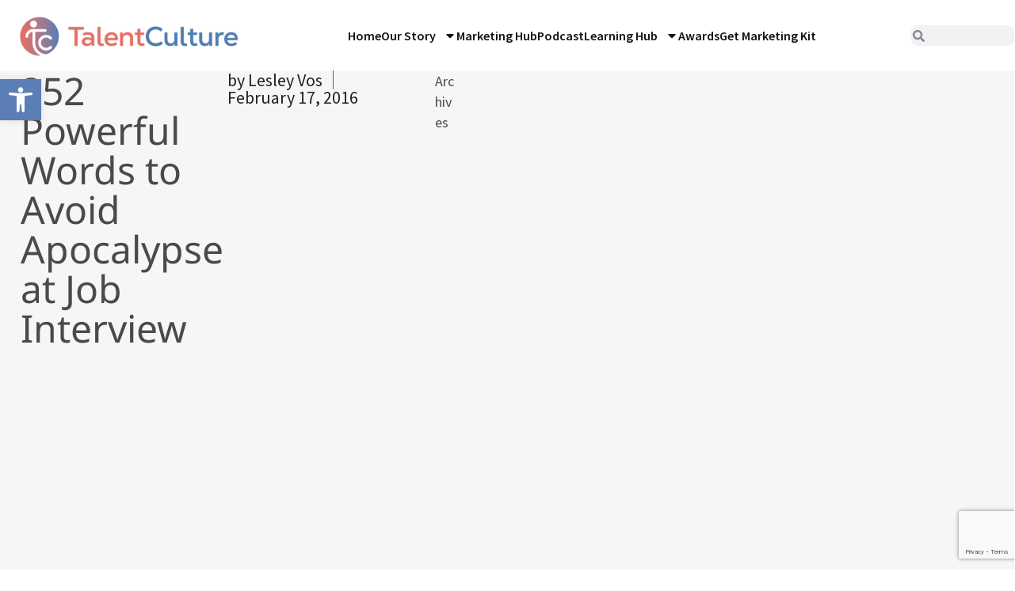

--- FILE ---
content_type: text/html; charset=utf-8
request_url: https://www.google.com/recaptcha/api2/anchor?ar=1&k=6LcDYlUpAAAAAIfuEILbpTKc8tqWs0Dd4CY8pzoI&co=aHR0cHM6Ly90YWxlbnRjdWx0dXJlLmNvbTo0NDM.&hl=en&type=v3&v=PoyoqOPhxBO7pBk68S4YbpHZ&size=invisible&badge=bottomright&sa=Form&anchor-ms=20000&execute-ms=30000&cb=q1i9himu12k0
body_size: 49005
content:
<!DOCTYPE HTML><html dir="ltr" lang="en"><head><meta http-equiv="Content-Type" content="text/html; charset=UTF-8">
<meta http-equiv="X-UA-Compatible" content="IE=edge">
<title>reCAPTCHA</title>
<style type="text/css">
/* cyrillic-ext */
@font-face {
  font-family: 'Roboto';
  font-style: normal;
  font-weight: 400;
  font-stretch: 100%;
  src: url(//fonts.gstatic.com/s/roboto/v48/KFO7CnqEu92Fr1ME7kSn66aGLdTylUAMa3GUBHMdazTgWw.woff2) format('woff2');
  unicode-range: U+0460-052F, U+1C80-1C8A, U+20B4, U+2DE0-2DFF, U+A640-A69F, U+FE2E-FE2F;
}
/* cyrillic */
@font-face {
  font-family: 'Roboto';
  font-style: normal;
  font-weight: 400;
  font-stretch: 100%;
  src: url(//fonts.gstatic.com/s/roboto/v48/KFO7CnqEu92Fr1ME7kSn66aGLdTylUAMa3iUBHMdazTgWw.woff2) format('woff2');
  unicode-range: U+0301, U+0400-045F, U+0490-0491, U+04B0-04B1, U+2116;
}
/* greek-ext */
@font-face {
  font-family: 'Roboto';
  font-style: normal;
  font-weight: 400;
  font-stretch: 100%;
  src: url(//fonts.gstatic.com/s/roboto/v48/KFO7CnqEu92Fr1ME7kSn66aGLdTylUAMa3CUBHMdazTgWw.woff2) format('woff2');
  unicode-range: U+1F00-1FFF;
}
/* greek */
@font-face {
  font-family: 'Roboto';
  font-style: normal;
  font-weight: 400;
  font-stretch: 100%;
  src: url(//fonts.gstatic.com/s/roboto/v48/KFO7CnqEu92Fr1ME7kSn66aGLdTylUAMa3-UBHMdazTgWw.woff2) format('woff2');
  unicode-range: U+0370-0377, U+037A-037F, U+0384-038A, U+038C, U+038E-03A1, U+03A3-03FF;
}
/* math */
@font-face {
  font-family: 'Roboto';
  font-style: normal;
  font-weight: 400;
  font-stretch: 100%;
  src: url(//fonts.gstatic.com/s/roboto/v48/KFO7CnqEu92Fr1ME7kSn66aGLdTylUAMawCUBHMdazTgWw.woff2) format('woff2');
  unicode-range: U+0302-0303, U+0305, U+0307-0308, U+0310, U+0312, U+0315, U+031A, U+0326-0327, U+032C, U+032F-0330, U+0332-0333, U+0338, U+033A, U+0346, U+034D, U+0391-03A1, U+03A3-03A9, U+03B1-03C9, U+03D1, U+03D5-03D6, U+03F0-03F1, U+03F4-03F5, U+2016-2017, U+2034-2038, U+203C, U+2040, U+2043, U+2047, U+2050, U+2057, U+205F, U+2070-2071, U+2074-208E, U+2090-209C, U+20D0-20DC, U+20E1, U+20E5-20EF, U+2100-2112, U+2114-2115, U+2117-2121, U+2123-214F, U+2190, U+2192, U+2194-21AE, U+21B0-21E5, U+21F1-21F2, U+21F4-2211, U+2213-2214, U+2216-22FF, U+2308-230B, U+2310, U+2319, U+231C-2321, U+2336-237A, U+237C, U+2395, U+239B-23B7, U+23D0, U+23DC-23E1, U+2474-2475, U+25AF, U+25B3, U+25B7, U+25BD, U+25C1, U+25CA, U+25CC, U+25FB, U+266D-266F, U+27C0-27FF, U+2900-2AFF, U+2B0E-2B11, U+2B30-2B4C, U+2BFE, U+3030, U+FF5B, U+FF5D, U+1D400-1D7FF, U+1EE00-1EEFF;
}
/* symbols */
@font-face {
  font-family: 'Roboto';
  font-style: normal;
  font-weight: 400;
  font-stretch: 100%;
  src: url(//fonts.gstatic.com/s/roboto/v48/KFO7CnqEu92Fr1ME7kSn66aGLdTylUAMaxKUBHMdazTgWw.woff2) format('woff2');
  unicode-range: U+0001-000C, U+000E-001F, U+007F-009F, U+20DD-20E0, U+20E2-20E4, U+2150-218F, U+2190, U+2192, U+2194-2199, U+21AF, U+21E6-21F0, U+21F3, U+2218-2219, U+2299, U+22C4-22C6, U+2300-243F, U+2440-244A, U+2460-24FF, U+25A0-27BF, U+2800-28FF, U+2921-2922, U+2981, U+29BF, U+29EB, U+2B00-2BFF, U+4DC0-4DFF, U+FFF9-FFFB, U+10140-1018E, U+10190-1019C, U+101A0, U+101D0-101FD, U+102E0-102FB, U+10E60-10E7E, U+1D2C0-1D2D3, U+1D2E0-1D37F, U+1F000-1F0FF, U+1F100-1F1AD, U+1F1E6-1F1FF, U+1F30D-1F30F, U+1F315, U+1F31C, U+1F31E, U+1F320-1F32C, U+1F336, U+1F378, U+1F37D, U+1F382, U+1F393-1F39F, U+1F3A7-1F3A8, U+1F3AC-1F3AF, U+1F3C2, U+1F3C4-1F3C6, U+1F3CA-1F3CE, U+1F3D4-1F3E0, U+1F3ED, U+1F3F1-1F3F3, U+1F3F5-1F3F7, U+1F408, U+1F415, U+1F41F, U+1F426, U+1F43F, U+1F441-1F442, U+1F444, U+1F446-1F449, U+1F44C-1F44E, U+1F453, U+1F46A, U+1F47D, U+1F4A3, U+1F4B0, U+1F4B3, U+1F4B9, U+1F4BB, U+1F4BF, U+1F4C8-1F4CB, U+1F4D6, U+1F4DA, U+1F4DF, U+1F4E3-1F4E6, U+1F4EA-1F4ED, U+1F4F7, U+1F4F9-1F4FB, U+1F4FD-1F4FE, U+1F503, U+1F507-1F50B, U+1F50D, U+1F512-1F513, U+1F53E-1F54A, U+1F54F-1F5FA, U+1F610, U+1F650-1F67F, U+1F687, U+1F68D, U+1F691, U+1F694, U+1F698, U+1F6AD, U+1F6B2, U+1F6B9-1F6BA, U+1F6BC, U+1F6C6-1F6CF, U+1F6D3-1F6D7, U+1F6E0-1F6EA, U+1F6F0-1F6F3, U+1F6F7-1F6FC, U+1F700-1F7FF, U+1F800-1F80B, U+1F810-1F847, U+1F850-1F859, U+1F860-1F887, U+1F890-1F8AD, U+1F8B0-1F8BB, U+1F8C0-1F8C1, U+1F900-1F90B, U+1F93B, U+1F946, U+1F984, U+1F996, U+1F9E9, U+1FA00-1FA6F, U+1FA70-1FA7C, U+1FA80-1FA89, U+1FA8F-1FAC6, U+1FACE-1FADC, U+1FADF-1FAE9, U+1FAF0-1FAF8, U+1FB00-1FBFF;
}
/* vietnamese */
@font-face {
  font-family: 'Roboto';
  font-style: normal;
  font-weight: 400;
  font-stretch: 100%;
  src: url(//fonts.gstatic.com/s/roboto/v48/KFO7CnqEu92Fr1ME7kSn66aGLdTylUAMa3OUBHMdazTgWw.woff2) format('woff2');
  unicode-range: U+0102-0103, U+0110-0111, U+0128-0129, U+0168-0169, U+01A0-01A1, U+01AF-01B0, U+0300-0301, U+0303-0304, U+0308-0309, U+0323, U+0329, U+1EA0-1EF9, U+20AB;
}
/* latin-ext */
@font-face {
  font-family: 'Roboto';
  font-style: normal;
  font-weight: 400;
  font-stretch: 100%;
  src: url(//fonts.gstatic.com/s/roboto/v48/KFO7CnqEu92Fr1ME7kSn66aGLdTylUAMa3KUBHMdazTgWw.woff2) format('woff2');
  unicode-range: U+0100-02BA, U+02BD-02C5, U+02C7-02CC, U+02CE-02D7, U+02DD-02FF, U+0304, U+0308, U+0329, U+1D00-1DBF, U+1E00-1E9F, U+1EF2-1EFF, U+2020, U+20A0-20AB, U+20AD-20C0, U+2113, U+2C60-2C7F, U+A720-A7FF;
}
/* latin */
@font-face {
  font-family: 'Roboto';
  font-style: normal;
  font-weight: 400;
  font-stretch: 100%;
  src: url(//fonts.gstatic.com/s/roboto/v48/KFO7CnqEu92Fr1ME7kSn66aGLdTylUAMa3yUBHMdazQ.woff2) format('woff2');
  unicode-range: U+0000-00FF, U+0131, U+0152-0153, U+02BB-02BC, U+02C6, U+02DA, U+02DC, U+0304, U+0308, U+0329, U+2000-206F, U+20AC, U+2122, U+2191, U+2193, U+2212, U+2215, U+FEFF, U+FFFD;
}
/* cyrillic-ext */
@font-face {
  font-family: 'Roboto';
  font-style: normal;
  font-weight: 500;
  font-stretch: 100%;
  src: url(//fonts.gstatic.com/s/roboto/v48/KFO7CnqEu92Fr1ME7kSn66aGLdTylUAMa3GUBHMdazTgWw.woff2) format('woff2');
  unicode-range: U+0460-052F, U+1C80-1C8A, U+20B4, U+2DE0-2DFF, U+A640-A69F, U+FE2E-FE2F;
}
/* cyrillic */
@font-face {
  font-family: 'Roboto';
  font-style: normal;
  font-weight: 500;
  font-stretch: 100%;
  src: url(//fonts.gstatic.com/s/roboto/v48/KFO7CnqEu92Fr1ME7kSn66aGLdTylUAMa3iUBHMdazTgWw.woff2) format('woff2');
  unicode-range: U+0301, U+0400-045F, U+0490-0491, U+04B0-04B1, U+2116;
}
/* greek-ext */
@font-face {
  font-family: 'Roboto';
  font-style: normal;
  font-weight: 500;
  font-stretch: 100%;
  src: url(//fonts.gstatic.com/s/roboto/v48/KFO7CnqEu92Fr1ME7kSn66aGLdTylUAMa3CUBHMdazTgWw.woff2) format('woff2');
  unicode-range: U+1F00-1FFF;
}
/* greek */
@font-face {
  font-family: 'Roboto';
  font-style: normal;
  font-weight: 500;
  font-stretch: 100%;
  src: url(//fonts.gstatic.com/s/roboto/v48/KFO7CnqEu92Fr1ME7kSn66aGLdTylUAMa3-UBHMdazTgWw.woff2) format('woff2');
  unicode-range: U+0370-0377, U+037A-037F, U+0384-038A, U+038C, U+038E-03A1, U+03A3-03FF;
}
/* math */
@font-face {
  font-family: 'Roboto';
  font-style: normal;
  font-weight: 500;
  font-stretch: 100%;
  src: url(//fonts.gstatic.com/s/roboto/v48/KFO7CnqEu92Fr1ME7kSn66aGLdTylUAMawCUBHMdazTgWw.woff2) format('woff2');
  unicode-range: U+0302-0303, U+0305, U+0307-0308, U+0310, U+0312, U+0315, U+031A, U+0326-0327, U+032C, U+032F-0330, U+0332-0333, U+0338, U+033A, U+0346, U+034D, U+0391-03A1, U+03A3-03A9, U+03B1-03C9, U+03D1, U+03D5-03D6, U+03F0-03F1, U+03F4-03F5, U+2016-2017, U+2034-2038, U+203C, U+2040, U+2043, U+2047, U+2050, U+2057, U+205F, U+2070-2071, U+2074-208E, U+2090-209C, U+20D0-20DC, U+20E1, U+20E5-20EF, U+2100-2112, U+2114-2115, U+2117-2121, U+2123-214F, U+2190, U+2192, U+2194-21AE, U+21B0-21E5, U+21F1-21F2, U+21F4-2211, U+2213-2214, U+2216-22FF, U+2308-230B, U+2310, U+2319, U+231C-2321, U+2336-237A, U+237C, U+2395, U+239B-23B7, U+23D0, U+23DC-23E1, U+2474-2475, U+25AF, U+25B3, U+25B7, U+25BD, U+25C1, U+25CA, U+25CC, U+25FB, U+266D-266F, U+27C0-27FF, U+2900-2AFF, U+2B0E-2B11, U+2B30-2B4C, U+2BFE, U+3030, U+FF5B, U+FF5D, U+1D400-1D7FF, U+1EE00-1EEFF;
}
/* symbols */
@font-face {
  font-family: 'Roboto';
  font-style: normal;
  font-weight: 500;
  font-stretch: 100%;
  src: url(//fonts.gstatic.com/s/roboto/v48/KFO7CnqEu92Fr1ME7kSn66aGLdTylUAMaxKUBHMdazTgWw.woff2) format('woff2');
  unicode-range: U+0001-000C, U+000E-001F, U+007F-009F, U+20DD-20E0, U+20E2-20E4, U+2150-218F, U+2190, U+2192, U+2194-2199, U+21AF, U+21E6-21F0, U+21F3, U+2218-2219, U+2299, U+22C4-22C6, U+2300-243F, U+2440-244A, U+2460-24FF, U+25A0-27BF, U+2800-28FF, U+2921-2922, U+2981, U+29BF, U+29EB, U+2B00-2BFF, U+4DC0-4DFF, U+FFF9-FFFB, U+10140-1018E, U+10190-1019C, U+101A0, U+101D0-101FD, U+102E0-102FB, U+10E60-10E7E, U+1D2C0-1D2D3, U+1D2E0-1D37F, U+1F000-1F0FF, U+1F100-1F1AD, U+1F1E6-1F1FF, U+1F30D-1F30F, U+1F315, U+1F31C, U+1F31E, U+1F320-1F32C, U+1F336, U+1F378, U+1F37D, U+1F382, U+1F393-1F39F, U+1F3A7-1F3A8, U+1F3AC-1F3AF, U+1F3C2, U+1F3C4-1F3C6, U+1F3CA-1F3CE, U+1F3D4-1F3E0, U+1F3ED, U+1F3F1-1F3F3, U+1F3F5-1F3F7, U+1F408, U+1F415, U+1F41F, U+1F426, U+1F43F, U+1F441-1F442, U+1F444, U+1F446-1F449, U+1F44C-1F44E, U+1F453, U+1F46A, U+1F47D, U+1F4A3, U+1F4B0, U+1F4B3, U+1F4B9, U+1F4BB, U+1F4BF, U+1F4C8-1F4CB, U+1F4D6, U+1F4DA, U+1F4DF, U+1F4E3-1F4E6, U+1F4EA-1F4ED, U+1F4F7, U+1F4F9-1F4FB, U+1F4FD-1F4FE, U+1F503, U+1F507-1F50B, U+1F50D, U+1F512-1F513, U+1F53E-1F54A, U+1F54F-1F5FA, U+1F610, U+1F650-1F67F, U+1F687, U+1F68D, U+1F691, U+1F694, U+1F698, U+1F6AD, U+1F6B2, U+1F6B9-1F6BA, U+1F6BC, U+1F6C6-1F6CF, U+1F6D3-1F6D7, U+1F6E0-1F6EA, U+1F6F0-1F6F3, U+1F6F7-1F6FC, U+1F700-1F7FF, U+1F800-1F80B, U+1F810-1F847, U+1F850-1F859, U+1F860-1F887, U+1F890-1F8AD, U+1F8B0-1F8BB, U+1F8C0-1F8C1, U+1F900-1F90B, U+1F93B, U+1F946, U+1F984, U+1F996, U+1F9E9, U+1FA00-1FA6F, U+1FA70-1FA7C, U+1FA80-1FA89, U+1FA8F-1FAC6, U+1FACE-1FADC, U+1FADF-1FAE9, U+1FAF0-1FAF8, U+1FB00-1FBFF;
}
/* vietnamese */
@font-face {
  font-family: 'Roboto';
  font-style: normal;
  font-weight: 500;
  font-stretch: 100%;
  src: url(//fonts.gstatic.com/s/roboto/v48/KFO7CnqEu92Fr1ME7kSn66aGLdTylUAMa3OUBHMdazTgWw.woff2) format('woff2');
  unicode-range: U+0102-0103, U+0110-0111, U+0128-0129, U+0168-0169, U+01A0-01A1, U+01AF-01B0, U+0300-0301, U+0303-0304, U+0308-0309, U+0323, U+0329, U+1EA0-1EF9, U+20AB;
}
/* latin-ext */
@font-face {
  font-family: 'Roboto';
  font-style: normal;
  font-weight: 500;
  font-stretch: 100%;
  src: url(//fonts.gstatic.com/s/roboto/v48/KFO7CnqEu92Fr1ME7kSn66aGLdTylUAMa3KUBHMdazTgWw.woff2) format('woff2');
  unicode-range: U+0100-02BA, U+02BD-02C5, U+02C7-02CC, U+02CE-02D7, U+02DD-02FF, U+0304, U+0308, U+0329, U+1D00-1DBF, U+1E00-1E9F, U+1EF2-1EFF, U+2020, U+20A0-20AB, U+20AD-20C0, U+2113, U+2C60-2C7F, U+A720-A7FF;
}
/* latin */
@font-face {
  font-family: 'Roboto';
  font-style: normal;
  font-weight: 500;
  font-stretch: 100%;
  src: url(//fonts.gstatic.com/s/roboto/v48/KFO7CnqEu92Fr1ME7kSn66aGLdTylUAMa3yUBHMdazQ.woff2) format('woff2');
  unicode-range: U+0000-00FF, U+0131, U+0152-0153, U+02BB-02BC, U+02C6, U+02DA, U+02DC, U+0304, U+0308, U+0329, U+2000-206F, U+20AC, U+2122, U+2191, U+2193, U+2212, U+2215, U+FEFF, U+FFFD;
}
/* cyrillic-ext */
@font-face {
  font-family: 'Roboto';
  font-style: normal;
  font-weight: 900;
  font-stretch: 100%;
  src: url(//fonts.gstatic.com/s/roboto/v48/KFO7CnqEu92Fr1ME7kSn66aGLdTylUAMa3GUBHMdazTgWw.woff2) format('woff2');
  unicode-range: U+0460-052F, U+1C80-1C8A, U+20B4, U+2DE0-2DFF, U+A640-A69F, U+FE2E-FE2F;
}
/* cyrillic */
@font-face {
  font-family: 'Roboto';
  font-style: normal;
  font-weight: 900;
  font-stretch: 100%;
  src: url(//fonts.gstatic.com/s/roboto/v48/KFO7CnqEu92Fr1ME7kSn66aGLdTylUAMa3iUBHMdazTgWw.woff2) format('woff2');
  unicode-range: U+0301, U+0400-045F, U+0490-0491, U+04B0-04B1, U+2116;
}
/* greek-ext */
@font-face {
  font-family: 'Roboto';
  font-style: normal;
  font-weight: 900;
  font-stretch: 100%;
  src: url(//fonts.gstatic.com/s/roboto/v48/KFO7CnqEu92Fr1ME7kSn66aGLdTylUAMa3CUBHMdazTgWw.woff2) format('woff2');
  unicode-range: U+1F00-1FFF;
}
/* greek */
@font-face {
  font-family: 'Roboto';
  font-style: normal;
  font-weight: 900;
  font-stretch: 100%;
  src: url(//fonts.gstatic.com/s/roboto/v48/KFO7CnqEu92Fr1ME7kSn66aGLdTylUAMa3-UBHMdazTgWw.woff2) format('woff2');
  unicode-range: U+0370-0377, U+037A-037F, U+0384-038A, U+038C, U+038E-03A1, U+03A3-03FF;
}
/* math */
@font-face {
  font-family: 'Roboto';
  font-style: normal;
  font-weight: 900;
  font-stretch: 100%;
  src: url(//fonts.gstatic.com/s/roboto/v48/KFO7CnqEu92Fr1ME7kSn66aGLdTylUAMawCUBHMdazTgWw.woff2) format('woff2');
  unicode-range: U+0302-0303, U+0305, U+0307-0308, U+0310, U+0312, U+0315, U+031A, U+0326-0327, U+032C, U+032F-0330, U+0332-0333, U+0338, U+033A, U+0346, U+034D, U+0391-03A1, U+03A3-03A9, U+03B1-03C9, U+03D1, U+03D5-03D6, U+03F0-03F1, U+03F4-03F5, U+2016-2017, U+2034-2038, U+203C, U+2040, U+2043, U+2047, U+2050, U+2057, U+205F, U+2070-2071, U+2074-208E, U+2090-209C, U+20D0-20DC, U+20E1, U+20E5-20EF, U+2100-2112, U+2114-2115, U+2117-2121, U+2123-214F, U+2190, U+2192, U+2194-21AE, U+21B0-21E5, U+21F1-21F2, U+21F4-2211, U+2213-2214, U+2216-22FF, U+2308-230B, U+2310, U+2319, U+231C-2321, U+2336-237A, U+237C, U+2395, U+239B-23B7, U+23D0, U+23DC-23E1, U+2474-2475, U+25AF, U+25B3, U+25B7, U+25BD, U+25C1, U+25CA, U+25CC, U+25FB, U+266D-266F, U+27C0-27FF, U+2900-2AFF, U+2B0E-2B11, U+2B30-2B4C, U+2BFE, U+3030, U+FF5B, U+FF5D, U+1D400-1D7FF, U+1EE00-1EEFF;
}
/* symbols */
@font-face {
  font-family: 'Roboto';
  font-style: normal;
  font-weight: 900;
  font-stretch: 100%;
  src: url(//fonts.gstatic.com/s/roboto/v48/KFO7CnqEu92Fr1ME7kSn66aGLdTylUAMaxKUBHMdazTgWw.woff2) format('woff2');
  unicode-range: U+0001-000C, U+000E-001F, U+007F-009F, U+20DD-20E0, U+20E2-20E4, U+2150-218F, U+2190, U+2192, U+2194-2199, U+21AF, U+21E6-21F0, U+21F3, U+2218-2219, U+2299, U+22C4-22C6, U+2300-243F, U+2440-244A, U+2460-24FF, U+25A0-27BF, U+2800-28FF, U+2921-2922, U+2981, U+29BF, U+29EB, U+2B00-2BFF, U+4DC0-4DFF, U+FFF9-FFFB, U+10140-1018E, U+10190-1019C, U+101A0, U+101D0-101FD, U+102E0-102FB, U+10E60-10E7E, U+1D2C0-1D2D3, U+1D2E0-1D37F, U+1F000-1F0FF, U+1F100-1F1AD, U+1F1E6-1F1FF, U+1F30D-1F30F, U+1F315, U+1F31C, U+1F31E, U+1F320-1F32C, U+1F336, U+1F378, U+1F37D, U+1F382, U+1F393-1F39F, U+1F3A7-1F3A8, U+1F3AC-1F3AF, U+1F3C2, U+1F3C4-1F3C6, U+1F3CA-1F3CE, U+1F3D4-1F3E0, U+1F3ED, U+1F3F1-1F3F3, U+1F3F5-1F3F7, U+1F408, U+1F415, U+1F41F, U+1F426, U+1F43F, U+1F441-1F442, U+1F444, U+1F446-1F449, U+1F44C-1F44E, U+1F453, U+1F46A, U+1F47D, U+1F4A3, U+1F4B0, U+1F4B3, U+1F4B9, U+1F4BB, U+1F4BF, U+1F4C8-1F4CB, U+1F4D6, U+1F4DA, U+1F4DF, U+1F4E3-1F4E6, U+1F4EA-1F4ED, U+1F4F7, U+1F4F9-1F4FB, U+1F4FD-1F4FE, U+1F503, U+1F507-1F50B, U+1F50D, U+1F512-1F513, U+1F53E-1F54A, U+1F54F-1F5FA, U+1F610, U+1F650-1F67F, U+1F687, U+1F68D, U+1F691, U+1F694, U+1F698, U+1F6AD, U+1F6B2, U+1F6B9-1F6BA, U+1F6BC, U+1F6C6-1F6CF, U+1F6D3-1F6D7, U+1F6E0-1F6EA, U+1F6F0-1F6F3, U+1F6F7-1F6FC, U+1F700-1F7FF, U+1F800-1F80B, U+1F810-1F847, U+1F850-1F859, U+1F860-1F887, U+1F890-1F8AD, U+1F8B0-1F8BB, U+1F8C0-1F8C1, U+1F900-1F90B, U+1F93B, U+1F946, U+1F984, U+1F996, U+1F9E9, U+1FA00-1FA6F, U+1FA70-1FA7C, U+1FA80-1FA89, U+1FA8F-1FAC6, U+1FACE-1FADC, U+1FADF-1FAE9, U+1FAF0-1FAF8, U+1FB00-1FBFF;
}
/* vietnamese */
@font-face {
  font-family: 'Roboto';
  font-style: normal;
  font-weight: 900;
  font-stretch: 100%;
  src: url(//fonts.gstatic.com/s/roboto/v48/KFO7CnqEu92Fr1ME7kSn66aGLdTylUAMa3OUBHMdazTgWw.woff2) format('woff2');
  unicode-range: U+0102-0103, U+0110-0111, U+0128-0129, U+0168-0169, U+01A0-01A1, U+01AF-01B0, U+0300-0301, U+0303-0304, U+0308-0309, U+0323, U+0329, U+1EA0-1EF9, U+20AB;
}
/* latin-ext */
@font-face {
  font-family: 'Roboto';
  font-style: normal;
  font-weight: 900;
  font-stretch: 100%;
  src: url(//fonts.gstatic.com/s/roboto/v48/KFO7CnqEu92Fr1ME7kSn66aGLdTylUAMa3KUBHMdazTgWw.woff2) format('woff2');
  unicode-range: U+0100-02BA, U+02BD-02C5, U+02C7-02CC, U+02CE-02D7, U+02DD-02FF, U+0304, U+0308, U+0329, U+1D00-1DBF, U+1E00-1E9F, U+1EF2-1EFF, U+2020, U+20A0-20AB, U+20AD-20C0, U+2113, U+2C60-2C7F, U+A720-A7FF;
}
/* latin */
@font-face {
  font-family: 'Roboto';
  font-style: normal;
  font-weight: 900;
  font-stretch: 100%;
  src: url(//fonts.gstatic.com/s/roboto/v48/KFO7CnqEu92Fr1ME7kSn66aGLdTylUAMa3yUBHMdazQ.woff2) format('woff2');
  unicode-range: U+0000-00FF, U+0131, U+0152-0153, U+02BB-02BC, U+02C6, U+02DA, U+02DC, U+0304, U+0308, U+0329, U+2000-206F, U+20AC, U+2122, U+2191, U+2193, U+2212, U+2215, U+FEFF, U+FFFD;
}

</style>
<link rel="stylesheet" type="text/css" href="https://www.gstatic.com/recaptcha/releases/PoyoqOPhxBO7pBk68S4YbpHZ/styles__ltr.css">
<script nonce="_s9dVY3TBD5xpr1xwycykw" type="text/javascript">window['__recaptcha_api'] = 'https://www.google.com/recaptcha/api2/';</script>
<script type="text/javascript" src="https://www.gstatic.com/recaptcha/releases/PoyoqOPhxBO7pBk68S4YbpHZ/recaptcha__en.js" nonce="_s9dVY3TBD5xpr1xwycykw">
      
    </script></head>
<body><div id="rc-anchor-alert" class="rc-anchor-alert"></div>
<input type="hidden" id="recaptcha-token" value="[base64]">
<script type="text/javascript" nonce="_s9dVY3TBD5xpr1xwycykw">
      recaptcha.anchor.Main.init("[\x22ainput\x22,[\x22bgdata\x22,\x22\x22,\[base64]/[base64]/[base64]/ZyhXLGgpOnEoW04sMjEsbF0sVywwKSxoKSxmYWxzZSxmYWxzZSl9Y2F0Y2goayl7RygzNTgsVyk/[base64]/[base64]/[base64]/[base64]/[base64]/[base64]/[base64]/bmV3IEJbT10oRFswXSk6dz09Mj9uZXcgQltPXShEWzBdLERbMV0pOnc9PTM/bmV3IEJbT10oRFswXSxEWzFdLERbMl0pOnc9PTQ/[base64]/[base64]/[base64]/[base64]/[base64]\\u003d\x22,\[base64]\x22,\x22dn7DrkVzw7nDmQRfwqA1K2TDqiNvw4QqCAnDggfDuGPCkHVzMm8SBsOpw7ZcHMKFLBbDucOFwrTDlcOrTsOIXcKZwrfDpzTDncOMVEAcw6/[base64]/w5klJMOiHwzDtyXCiD4iw641w4rDq8Kjw7HChXIiMER+YMOMBMOvFcO7w7rDlS10wr/CiMO9XSszQ8OEXsOIwqXDv8OmPD7DgcKGw5QGw44wSwXDqsKQbSbCinJAw6LCvsKwfcKEwpDCg08lw7bDkcKWC8OtMsOIwropNGnCpjkrZ2NWwoDCvQknPsKQw6/CvibDgMOhwoYqHw7CnH/Ci8OJwqhuAmBcwpcwcWTCuB/ClMOjTSsSworDvhguRUEIe3giSzbDqyFtw7gxw6pNCsKyw4h4VcOVQsKtwq1Pw44nQSF4w6zDkHx+w4VHOcOdw5UzwofDg17Cmgkad8OVw6ZSwrJ1XsKnwq/DnyjDkwTDhsKiw7/DvXJfXTh4woPDtxcVw4/CgRnCt2/CikMvwqZAdcKHw54/wpN4w6wkEsKCw43ChMKew4l6SE7DpcOyPyMzO8KbWcOTKh/[base64]/CkzrDuA3CoxbDvsKFwqrDj8OIb8O9U8O4Smgyw5hmw5DCo3LDnMOZPMKnw4Fcw7vDmTRZAQzCmx7Cmh1AwpbDnTtnCR/DusKdQCRBw6NdYsK/Nl7CnBQtIcOrw4BRw6TCpMK/[base64]/CnhwHW8Kgw4zDgsO7w6xyw60QM8KJw5FmOBHDkQFDLsOoAMKFdUkiw6F1eMOPXMKhwqDDicKewr9VOTjDtsOfwpvCgjPDmg7Dn8OSOsKAw7/DokfDg0vDv0rCs1QGwpk8ZsOaw5DCgcOWw4gewoPDlsOcQydaw51ZcMOKVGB0wqcow4vDqXJmXm3Cjw/CgsKZw4xQX8OZwrgOw5Apw6rDvsK7DF9XwpHCtEQtX8KBEcKZGsO2wrDCrlIpQMK2wozCo8OYJGNEwoDDucOowpNufcOrw6TClAM2RFfDjxTDp8Ovw4ATw6PDtsKnwoXDtjTDlkPCgiDDhMOjwqljw5lAccK9wpdubwgydsKTBmdBNsKCwrRkw4/[base64]/woJ0w5Y/JsO9KGfDvhvCosOGLyLCr8KzwojCsMOvODxIw7TDu0NQYQvDoXzCp3Agwoctwq7DtsO3GxlBwp8XTsKUGjPDg2hYa8KdwpTDgzfChcKRwrslACXChlJPG13Cq0Aiw6jCoUVMw5fChcK1S0jCm8OOw7XCqiYmDD4/[base64]/DpMOWO8KrbAbDkcOWw5LCrAZxTDUowrYLBsKwRcKbQC/CkMONw6jDjcKnB8O3HX4HHQ1kwr/CsSlFw6/CvlfDmGtqwprDlcOWwqzCixfClsOGW3YmCsKNw4TDoVwXwo/Dg8OZwrXDnsKzOBrCvG5lOwVPKRXDqn/DinHDjHNlwqMdw4PCv8O6ZGd6w6zDlcO6wqAzZlbDmcKhbcOtSMOqAMK5wpIkVkA+w7NAw4bDrnrDlMKNWMKLw4rDtMK/wpXDvVJ9Lmpxw4dUAcOOw6cJABTDpz3CicODw5fDl8KVw7LCs8KablfDgcK/[base64]/ZmIsw4nCs8Kdw4VhwqNAwrDCs8OeYcOPFsOYGsKcJsK/woM3OCDDoXbCvsO+wqV4asOGe8OOIybDgMOpwogQwrTDgAHDrXHDkcKrwo1cwrMQZMKyw4fDiMOzDsK3ZMOWwq/DkE4Tw7xXXzFXwrc5wqIrwrIvagMawqrCtCoQPMKowoBew6jDtzrCqA5HaHnDjGfCsMKIwo51wrrDgw7Dk8OQw7rClsO1agxgwoLCkcO4T8O/w4/DoCvCpS3DicOMw6vDiMOOBjvDpTzCg3nDp8O/[base64]/DqUjCnxfCqQM2wogHw6nCh3bDvjxrScKDICgkw7PDtMKJMU/CqwTCocOVw541wqQUw4QPZwrClhzChcKNw7Bcw4ggZ1d5w5IAHcOrSMOPTcODwoJEw5TDiwMEw7bDqMOyTQ7CvcO1w7JGwovDjcKINcOtA3vDpDnCgSbCkzjCnybDk0hQwrpWwovDl8Obw4cZw7YJN8OMVBB+w4PDssO2wqDDujF4w6Yywp/[base64]/CosKybMOywrPCsQzDnifDo3zCphQTT8KMw5hmwqpOw71Zwrd+woPDoHzDqgcsHylBETDDtMOJacO0SGXCvMKVw45kDi0bKsKkwp0SLnx1wp8AJ8Otwq0qBAPClELCn8K6w6hoZcKLb8OPwrHCjMKswrsmC8KnccOsJcK6w4YDesOyPgk+OsKdHj/DrcOuw4tNM8OkYS3Do8OTw5vDq8KRwr47Z05SVA1Yw5vDoHs9w41COW/DmHjDnMOPLcKDw5/DqwUYP2nCn3LDhmPDjsOPRsKXw7nDjgbCmxfDmcOGam0aa8OUJ8KhYnA4CwVawpbCvGVgw5TCvMKewrtSwqXClsKLw4xOD3AfLcONwqnDpxFpNMOUaRcoDigZw5oMDcKBwobCpQFkF3p0A8OOwoQIwpo6wq3Cg8OPw5AsUcO9QMOfFTPDg8Ohw5lzS8KUBCtlbMOyOA/Dlnkaw6NZZMOCMcOQw41NYD9OeMOPXFPDsj1FAHPCn2XDrgtpc8OLw4PCn8KvTzNtwosZwrttw4FSTDYbwq50wqzDojjChMKBZ1VmP8OVZz4owp58WEFwU3o1TVgOLsK8FMKVTMO1WQ/Chg3Cs35Bw7cmbB8Swq/DuMKzw5vDvMKJWlPCqQBGwpMkw4pKSMKVdljDslAlTMOdLsKmw5nDncKtf3FtHMOTNUhiw5/CmkgyNUR1bWZkSGUcdcK3V8KIwowKbsOrJsKQR8KdW8OOTMOLNsKSacOuwqouw4ZETMOvwpkeS1NDP1R9YMKAJyIUUHNIw5/DnMOpw6U7w705w5VtwpB5LCFHXUPDsMKYw6gCYmXDt8O9R8K4w6fDncOsY8OgTADDsHbCtyV0wpnCm8OZbQzCicObVMKewqsAw5XDmQY7wpxSDUMEwqfDpX/CvsOAEsOWw5bDmsOPwoPDtUDDrMK2bcObwpwZwqrDpsKNw7vDnsKKVMKsQUldTsKRAXjDqQrDmcKiKsOMwp3DjMO+JS0ewq3DsMKWwoYuw6XCuTLDtcOpw4/[base64]/[base64]/Cn1B6McOEw6ofY8K/w4gpdSZ1w6lxw77CsU9FVcOhw53DvsOiIMKYw7ZjwrZLwqBjw6dRKCMowq3CgcOZbgLCuzgETMOzNsO9HsKtw64DJB7Dh8OXw6zCjsKlwrbCuxDDryzDiw3CpzPCghjDmsObwrHDpznCqyVFNsKOw7fCvkXCj23DqhsPwqoWw6LDrsK6wp/[base64]/L08dAMKZw6bCkis9wqLCi8Kcw63DrsOmMSoBa8K9wrLCnMOgAyrCicOFwrTCvzHDucKvwrTCtMKbw69pDhvDocOET8OHDWPCh8KGw4TCkHUpwrHDsX4bwrDCrARrwqXCvcKWwqxvwqUmwovDk8OHbsOxwp/DqA9lw4twwpNRw5nDq8KJw5AVw6BDPsOlfgzCrkTDoMOAw5Qjw6wkw75lw6QJaVsEM8OqRcKDwp8+bVjDjyzChMKUb2ZoFMO0KCtLw7txwqbDpMOsw77Cu8KSJsK3KMO8X3jDp8KCCcKiwq/DnsOiHMKowojCnVrCpHnDgTPCt2sZJMOvAMOrKGDCg8K/PwE1w4bCoWPDjHskw5jDusKKw4t9wqvCrsKlO8KsFsKkdMOwwqMjGhrCh3oaTxjChcKhfD0rWMKWwrsXw5RmccOxwodBw41Bw6VWecODZsKkw605CCBaw5Ywwq/Cv8OOScOFRyXDqMOyw6F1w5PDqcKhYMKKw5bCusOPw4M7w5bCncKiKRDDujEPwovDssKaf0JnW8O+KXXDgsKRwqBTw4vDnMOkwpAQw6fCo1p6w5RDwr0Swp4SVB7CmTnCsH/CjGvCmMOHSnHCt1VqRcK5SiHCrsOLw5YZLjRNUXVRFsOaw57CkMKhOC3DmGMhGHFBZ3jCtQttcBBgezMCdMKKEFnCqsOZLsKgw6jDiMO9UDg5VxDDk8Kad8Kkwq7DsX7DvF/DiMOwwovCnxFrO8KFwrXCqi/CmC3ChsOswp7DmMOiX0cxHGHDsAovTWIGA8OIw63CkH5MeGtjYgnCmMK/VcODScOeFMKGL8O2wrddERjDssOqHkbDgsOIw6QAJcOtw7FawonChkJCwrnDikoxHsO0LsOqf8OIGlLCs33DsT5swrXDqj/CkAIkOQbCtsKYO8OABjfDhH4nLMK1wqxEFCvCiyFUw5Icw4DCgMOowpN3RW3CmxjCuxcIw5jDrG0owqTCm3xpwoHCmGZnw4/CmS4Fwq8sw5IFwr0dwo10w6hhCsK6wrbDqUjCvMO/YcKJYsKcwpLClBliUXUjRMODw5XCj8ORHsKqwqB5w5o1NB5YwqrCgl4Sw5vCjhkGw5vCokd9w7Mfw5jDqQkrwrMXw4rCrMOaVSnDjFtXRcOVEMKdwqnCr8KRNyMRa8Oaw5rCpnrDu8Ktw5bDs8OGcsKxFAAZez0MwpvCqShWw7/[base64]/Cuj/CmsO1HTbCqHkpwpJVwrPCpMOSwpfDpcKZXRrCgGnCk8KQw4zClMOMYMO+w5pLwonCqsKScWkLVWEWN8OUw7bDm0nDh3/[base64]/[base64]/[base64]/Cv8OOw73CvsKYwpzDmlDDk8Ojw77DpmnDr1/CicOQPwJOwoR4T2jClsOBw4jCqGnCnljDtMK9OQ5ZwqtMw50wSRYOcn8vczoDAMKvGsONBcKhwojDpg7CnsOUw49jbBksGH/ClG8Iw6HCscOvw73ClXA5wqjDkTM8w6jDnAV4w5dtd8KIwolQP8K4w5szRSg9wp7DomdsPTQkbMKewrdbYCt0GcOFQS/[base64]/w7RJwqjDrsOgwqwlcsK2w594wrkswrPDt349w6dzQMOuwp1SF8Opw4XChcOVw7AMwqDDtsOpUMKRw4RQw7/CliMcfsOZw6Uew5jCgnrCpVzDrT8ywrRSbmvCj3vDpR1OwpHDg8OKYAd/w7ZMI0TCncOkw4fCmRnCuhzDoj3Cg8OSwq9JwqMuw5bChk3CjcKJVcKmw5khRnJ/w6IXwo5DUE9weMKCw5tawq3DpykhwoHCpWDDhwzCrHc4w5HCpcK0w5XCpiYUwrFIw7RCL8OYwp3CpcOcwr/CgsKKbmkZwr/CoMKQSCjDqsOPw40Jw7zDgMKpw5JUUkbDjcKDHw3Cp8Kowp5RdFJ7wqZTIsOTw43ClcKWKwopwrIhRMO7wrFRQyRmw5JlcgnDjsK/ZSnDumo2b8O3wrDCqcObw6XDjcOlw4VYw4bDgcK6wrBtw4zDm8Ohw5nDpsKwdkpkw6TChsKhwpbDngA2ZzdMwo7CnsOnNEzCt2fDssO0FknCgcOOP8KTwqXCpsKMw5nCmMKdw55lwpIjw7QDw6DCqA7Di27CvSnDqMKfw5jClCh/wocYccKcJMKOAMOvwpPChsKsLcKxwqhpG3xnY8KfbcOVwqIBwpMcWMOgwpBYdAVYwo1uA8Ktw6ptw73DlhxSQETCpsO2wq/CosKhDSjCgsK1w4k5wp14wrkBA8KlXkt/ecOZQcO/WMORFzTDrUkBw6bCgkMLw4wwwq8Iw43Dp1MEFMKkwoPDqA9nwoPCrG3DjsKnPF3ChMOTDUUmZnFQEsKqwqbDpWLCl8OJw5LDpCDDiMOiV3PDhg5Qwrh6w5xsw4bCusKCwocWMMOUREbDmAzDuQ/CmE7Cmlsbw5rCisOVYXdNw7QbccKuwqxxfcKqXlgpE8OoIcOIG8Ktw4XCkz/CiHg/VMKrNxLDucKIw4PDgTZWw6toTcOgIcOiw6zDmCdzw5bDkW9bw63Co8K3wq/DpcOewozDkw/DuQ4HwozDjlDCh8OTIEoMworDpsKNeSHCscKMw5UeVWXDoXTCjcOlwqHCllUDwoDCujrChsOKw5cWwrgRw7TDtjECBMKpw5DDnGQvP8KbZcKjBT3DgMKKZhTCi8OZw48owocoExTCnMO9wo94U8OHwoIwfsOBbcOuKsKsDQRawpU5wo9bwp/Dr1XDth3CmsOxworCicKRKcKNw6PClhTDmcOaccO5U3cZPg44Z8Kwwq3CgiYHw5/CinHCjQ7Dhi9uwqPDi8OYwrUzAS5nwpPCtmHDkcOULmcxw6VPTMKfw7tqwrd/w4TDp27DoUxAw7kHwrofw6HDj8OSwpfDpcKrw4YCG8Knw4DCmhDDhMOgcX/CmWrCucOJHxrCj8KBX3zCn8K3woxqOigGw7LDrmoaDsKwccOUwq/[base64]/Chx7DvsOVwpYcC8KJOykQwpMuw74jPDrCugsdw5UBw6Ziw7vChH3CiV9Gw6fDiiQCJmrCknlswqLCngzDim/DpMK3YEkEw5bCpTvDiQ3Dg8Oww6jCkMKyw6lswr9yJCbDoUVpw73CrsKDF8KSwonCuMKtwr4oK8OVHMK6woRvw6kAVzYHQzfDkMOqw7HDmy/CiXjDmBvDlGx8XVwRMwHCq8KjSkEkw6DDscKNwpBAD8K5woFsTiTCgkZyw5bCncOWw5/[base64]/JcK8RhfCm0ATYsOYChp5wqfCj8OKPsOLFzhyw7FyecK6EsK0w5J7w4bChMOQfis+w41lwr/CqgTDhMKmesOXRj/Dh8Okw5lIw4M8w4fDrkjDuFpqw7QREgrDshdTBcOgw6vConMxw4DDjcOFWGlxw5vCv8O8wp/DosO5UhtNwpoKwoDCo2YxVA7DnjvCpsOswobCjB0RDcKMAMOAwqTDo2rCuH7CiMKwZHAEw6p+N3zDnsODcsOcw7TDoW7Ct8K9w6AIR1x4w6DCgMO6wqsXw4DDuUPDqHHDhU8Rw6PDtcKcw7/[base64]/Co8Kywpk6HATChcOrw4DCvsKfwqJtwrHDhypyTkrDjjnCjnAGMXjCpnUQwq7CnAIXBMOmAn5rJsKBwp/DjsKZw4fDqnocQcKXMMKwDMO6w5weLsKaGcKYwqrDihjCmMOSwosFw4fCqD8VA3rClsOawoh7Gn8+w5t6w5B8Z8K/w6HCsmY6w4ceaSzDt8KFw7JVw4XDn8KaRMKCdA1DIgt2T8Oywq/[base64]/[base64]/ChX5Pw6fDh1sSw6chwoDDhsOWCsOVw7bCvMKMLHXCjsOnPMKcwpV1wrLCn8KsKn7DmUE+w4XCj2QmTMKBaUZrw5TCu8Orw5bDn8KwBynCvyEIccK4OcK1cMO9w6lRHz/DkMOzw6fDrcOMw4TCm8KTw4kyF8KuwqPDj8OpdCXCpMKLc8O3w6N9wr/ClsKRwqx1E8OHWcKBwp4dwqzDpsKAZWfDoMKbw7fDomknwogFXcKawqJzZVnDq8K4IRtow6TCnl5gwprDn3zDjUrDkwTCvXpywqnDgMOZwrLClcOcwqsLSMOhYcOPacK+FkPCjMKXNihJwqTDm1xPwo8xGHolEE0uw7zCpMOIwpLDoMKvwqJ6w4URfxFpwp4iVz/ClcOcw7DDucKTw7PDuhTDmHkEw6fCi8OOK8OARw7Dn1rCmhLCucKCGF0fejbCmQTDq8O2w4Z7d3tTw6jDkGccQF3Dsl3Cnx1UXBbCqcO5ScOXaU1BwpAyTsK8w7EfeEcdccOCw6/CvMK+Kghxw6TDusKhAlEMX8O6CMOKLxjCkHVwwrLDlsKHw4g+IA/CkcK+J8KNFSTCkCbCgcKZZg9mFh/CuMK7wo8rwoAXBMKNUMKNwovCnMOte15Iwrs2T8OjAMKRw5XCrX1gF8Kzwp9hNAocTsO7w6/Cnk/[base64]/[base64]/[base64]/wqfCvhF5wpRRwrNTwpszV2BywosHDmpsOMKldcKnDHclwrzDj8Kpw4HCtRY3bsKTWjbCjcKHMcKzRA7Cu8OiwppPGMOlYsOzw7QgVMKNLMK3wrZtw4hdwojCjsO/[base64]/wq7DkB5GcMKCw4NBw6c4w4zDlmvCtsKvJcOAZMOWPsKBwqh+wrVcbTgDIn4mwroawqBGw7YAahHDlsKFf8O+w6ZfwojCmcKgw4zCt2VTwr3CgMK/P8Owwo7Cp8K5NnXClVjDgMKgwr/CrsKXY8OROi3CtsK6wqDDpQHCn8OUIB7CpMKwYUc/w7Q5w6fDlnXCrWjDlMK6w4sdHm/DiQHCrsKleMONCMObS8KGPwvDuUIxwr4EO8KfAzZfIQFDw5fCj8KoG2XDh8Oowr/DksOIU0o1XWnDncOWH8KDZi8dW0pAwp7CpTt0w7bDl8OZCxEwwpTCtsKswrtmw58BwpTCq0Vuw7cmHSkMw47DqsKFw4/[base64]/CiDZMwovDq19Ew706UMOwCcKvKQVTwoJ3eMOGwonCtMKhBsKlJ8KjwrdabkHCjcKZAMKLQsKEZHUKwqhGw7pjZsOcwpzCisOGwqh7NMKzQBgnw6czw6XChGbDssK3w5AcwrbDrMOXB8K6BsOQSSBIwph5BgTDt8K/[base64]/CvQPCkQbCkMO/[base64]/OBvDsSPCusO2BSd5w7cSwp9Tw5TDo8O+w7VVAcKaw555wqAUw7PCvEzCuX/ChMOrw4jDl3zDncOcwojDuHDDhcOld8KQCSzCoy7Cp1/DosOhKnphw4jDksOOw5AZCApLwpTDqVvDucKJZjrCo8Oww5bClMKiwq/CjsKFwr07wqXCgmHDhTjCiXvCrsKmKhHCkcKGFMKhE8O4N1ZDw6TCv3vDhBMvw4rCo8OowrtubsKSJX4sMcK2w5ltwqHCssO0QcK5e08mw73DuVPCrXE+LWTDmsKZwqxJw6Z+wonCn1/CscOvR8OcwoB6a8OJIMKtwqPCpmscZ8OWZ1LDuT/DhTwnYsOaw4jDqCUCWsKYw6VkeMOHBjTCoMKAeMKPYMOhCQzDvsOiCMK9GSBTdnPCgcOPKcKmw44oIzQ1wpclCMO6w6fDgcOma8KFwopxNHPDqHPDhAhtcMKMF8O/w7PDszvDrsKCPMOeJl3DoMOGOVxJOhDCsnLDicO+w5vCtArDhXNJw6pYRwQLClZKTcKVwqjCpwrCgDTCqcOrw4tvw51Cwq4FOMKHUcOUwr1nJj4LaV/DuVVGOsOUwotEwrbCrMOhZMKjwoXDhMO/w5bCjsKoAsK5woENYcKYwqLDucOowr7Du8OPw40UMcKcSMOqw4LDp8KBw7d6w4/DhsOTSEl+MzcBw6NITXwbw4sYw7YvZHvChcK2w6ZHwqdkbmLCt8OfSzbCoxJawrLCisK8XhHDoWAkwq3DuMKBw6zCj8KUwp0uwqhMIGYkBcOdwqzDjjrCkkVOeDHDgsOkZsOAwpLDq8Krw4zChMObw4rCmyhZwpx8HcKMF8O/w4XCsD0owqUBEcKZNcO+wozDjsKQwqAAMsKjwpJIBsKkSFRpworChcK+wpbDvipkenNqFsKjw5jDpjhsw4Eye8OTwohGacKuw7HDgkZJwqYdwq9NwqUjwpDCoVrCosK9Ji/CoUbDqcO1T0PDpsKaewfCjMOAUmwsw7HCnFTDscOWVsK2Zz/ChsKMw7zDmsKTw5/DnwUKW0Bwe8KyCGdfwplJXMOCw4A9E244w4PCuxNSPmUpwq/Di8ObEMKhw6Niw5Yrw5cvwrvDjFJ0JzJ1IzR0ImbCpMOqdgwNOw/[base64]/DrMOvFsOVwqDCmMKiRsOZU8K6EiU7NDFaUzRLwr7CqzXCsXMFAyLDm8KJPkfDlsKnbG7CjhoHT8KLSgPDlMKHwr/DqH46UcKvSMONwqkUwq/CkMOiYQI+wqXDoMOJwqs1WibCkMKow4hsw4rChsOnL8OOVWVvwqjCosOLwrFFwpjCkXnDsD4te8KCwoQxQWIJOMKvX8OXwq/DvsOZw7zDgsKVw4tww5/CicOQAcOdIsOuQDjCrMOBwo1HwqUPwq4BbSjCvD3CjBsuN8KYFHHDpsKvKMKXYlfCmcOYF8OkVkLDk8O9exzCrw7DscO9M8KEOSjDkcKHZXIwTXB6AcOxPyIkw7tTW8O7w41Lw47DgUcTwrPDlcK/w5DDsMKBT8KDdhcRPxALRiLDp8K9ZUVLLsOld1jCqMKdw73Ds0oIw6HCkcKoYy8bwpA/PcKOJMKcTinCn8KRwq4vH2LDh8OLKsKDw50lw47DoynCpBPDuih9w5sHwojDusOzwpAUATPDtMOKwpLDtDwrw77DucK7A8KDw5TDgiLDgsOBwozCi8OmwrnCicOAw6jDglPCj8Ksw7pUehR3wpTCgcOZw4TDtwNgJR/CpSBqYsK+KcK4wozDssKuw7wRw7kRFcOeSXDDiRvDjgPCncKJCcK1w5ptEMK6ccKkwpHDqcK5A8OCX8Kbw5PCoFwWL8K0byrCj0/DqT7DtU4qw58tGlfDs8Ksw5/DrcKvDMKhBcKyRcKoecKdOFtFwowhd08rwqDCq8OPMRXDi8K9TMOJwrIzwpxrQcKKwq3CpsKyeMORNh7DgcKMI1AQQknCnQsawqg4w6TDjcKMOMOecsK1wrwLwpkZLw1FAAnCuMOlwojDnMKtB2JbD8OzNg0Ww6FaAW07N8OXQ8KNDj/[base64]/WXbCvsO4wp/[base64]/ChGQyw6bCnWM3ZMOhBsKhQcOcZcKJw4QPS8Knw51EwqPDhCVEwowZEMKywqoSChFhwo8zBm/[base64]/woQFKR/Dg3kgPUjDlsO9w5jDjBvDhxnDnUnCg8OzNRErcsKUdXwywpddw6DCj8OgOsOALcK1H3wNw7fCiCoOecKNwofDgcKhF8OKw6DDt8OKGi4AJcKFF8OYwo7DoEfClMKMLHbCssOEYx/DqsO9EC5uwpJowp8Awr3Dj2XDv8OSwowBPMOhTMOYasKfXcOWfsOxTsKAJMKwwoMfwooHwrofwrlZXMKefEfCs8KEdSg+HCYvGcOoTsKrGsKNwoJKQXfDo3LCnGXDtcOawodkcR7DncKlwpjCgMKXwozDqMOfwqQjQsKNYghMwpvDiMO1bS/[base64]/DsizCkGzDkX7ChkbCjcOKw5XDusOPYmREw6x4wqXDohHCqcKiwobCjwJaIALCvsOcZi4YCMK6ODdPw5/CuCTCv8K6SX3CqcOUdsKKw7TCj8K8w5DCjMKNw6jCgmhTw7h9McKXwpEQwqdXw5/DoDnCksONLBnCqMOLK0nDgMOTUG9bFMKSb8Kgwo3CrsOBwq7DggQwNVbDl8KOwpZIwrPDnm7Cl8Kxw4HDucOew6kYw6fDosOQbSLDmRp0FjnCoApkw49TFnjDuDvCj8KbSRnDvMKpwqQZHyB6I8O4K8KTw5/[base64]/DhT3CpE3Dol1gB8Kowp/DgsOawrTCuMOiRsKYw4DDoXMrdRHDgz3DrSVlO8OSw7DDhyLDilISFsK2wq1HwoA1RwHClwgHb8KVw57CncOww4sZRsObFMO7w7l+wol7wqTDocKBwp0mf3HCscKqwrsJwoE6F8OCeMKzw7vDswkNQcOrK8KVw5LDoMOxSQluw6jDnyTDhi/[base64]/w7jDmsOhC3Erwq/CncObwpkmw6PCoBfCgcKmFSDCmQJvwrvCr8KBw7NDw615ZMKHUi90PGBEKcKDOMK/wrJ5TRbCuMOOSXLCvMOsw5bDmMK7w7AKa8KeLsOxIMOaaVYQwoIlVA/CosKPw4orw7wGfyB1wqTDgTjDq8Opw7pOwoBZTcOME8KOwpRpw7UHw4DDpRDDvcKxOCBCwrDDmhTCh0nCg1/DmWLDpx/CoMOGwqRZdMOob1VjHsKjCsK2HTJZBATCqC7DscKNwoDCsjV2wqE1S10Pw4gWwoBiwqPCg0HChFZHwoEtQG/Ck8KYw4fCnsKhMVREQ8K0HX4XwpRga8KMRcKvVsKewp5DwoLDucKFw51+w6FVRsOVw5HClCvCsyZqw7nClsK7ZcKYwqMqKWDCgBPCncONAMOWCMKZLifCn3UjN8KFw4vCvMOww5Rywq/CmsKePcKLJFVZWcKrTgVDfFLCp8Obw6IawrLDlyjDl8KKJMKZwps4GcK9w67CrcOBXhfDtx7CncK0UsKTw63DswbDu3MxAcONMcKowpnDtw3DmcKZwp3CgMKRwq4gPRXDhsOtHWkeScKgwp4Zw7kawoXColMCwpwewo/CvShpTDs8X37DkMOkO8KTQi41w7FAZcODwqQebsKXw6Uvw4jDgSQZe8KaSXoyBcKfdS7CjC3DhMOPdyTDsjYcwr9oSjoww6PDqjXDrw9uGxMew7nDvWhfwpVdw5Jiw6Y3fsKjw7vCtyfDgsKUw5HDh8ORw7JyLsOhw6Ygw5EuwqE/IMOSJ8K2wr/DhsKZw4nCmGTCvMO2woDDrMKWw7wBJ1YUwqbDnG/Di8KaXkpTT8OIZyRiw7HDgMOQw7jDnCRbwp0bw6puwoPDlcKBBktxw5fDisO2UsODw6ZoHQTCgsOHBSksw4x9ccKxwqDDjmHCjErCncKcHlDDjMOGw6nDuMKjSWzCjsOGw74IfRzCqsK9wo1wwrLCpX9GZF/[base64]/DgcOHw5Qpw7Rrw7BYeGXCtcOrw55cR2MAwpbCvw/DuMK9AMOsIsOdwoTCpk1JHQ86bR3DkAXDuQTDhhTDtEpvSTQTUsKCLWzCjEfCiU3DoMK2wp3DjMOEK8KpwpAGOcOaGMOhwo7DlUDCgU8eGsKVw6ZHLGQSHUIXY8OOfm7CtMOqw4FlwoMIwoNiPmvDqyrClsKjw7DCn0Iaw4/[base64]/[base64]/WxrDoyk+w6EtwqA5LB8NWwnDj8O8wq5Ce8OoPx1OJsKidUx/wroXwrvCkXAbeDHDjUfDr8K/OMOswp/Cr2cqScKTwodeVsKLBQLDvXxPY3gFeWzCjMKbwobDisOAwrvCucO6Q8KdAW8bw5HDgE5bwohtZMKdTy7ChcKcwozDmMO5w7TDmMKTJ8K/GsKqw6PCi3jDv8KTwqoNOXkqwoDCncOBbsOTZcOIDsO1w6skFmhHSwRSEEzDkj7CnFPCisKGwrLCqkjDoMOQBsKlU8OyOhgGwrcOMG0fw4owwpnCl8OkwrZYVhjDm8K7wpvCtX/Ct8K2wq9tPsKjwrVQK8KfOi/[base64]/[base64]/asKpwrbDuMKGT8K8w6U0w4Q9w7BKOMKpwpxmwpAmYlrCi2HDpsOCfcOXw5rDo1LCs1VUUXPCvMO8w5zDgsKNwqvCucOhw5jDn3/[base64]/CqEfCqzPDj0fCu8KHwp5Gw7zDh8OAY8OvZsKOw7QHwoU7ED/CtcOgw7vCosOTCkLDicKYwrLCugkawrICw6kGwoJXIW1hw73DqcK3Tixqw4lJexheOcKTScO7wrAOTG7DpsK8THnCvH47I8OmfFzClsO/I8OrVjBiR03DsMKhG3tDwqrCowvCiMK7OCDDosKJIC5sw4F/wpkBwrQsw55oTMOONkTCk8K7PcOYb0VKwpDDmSfCsMOkw41/w6oBYMOXw4Vow79bwqfDusOgwqg3Hl1Fw7fDlcKkW8KUZAfDgj9Wwp/ChMKpw6o+BwFsw4LDm8OxdUxbwq/Dp8KCXsO3w7jDs156eBjCrsOSf8Kpw6DDhTvCrMOZwqbClcKKZFx5dMKywqopwqLCvsKHwq/[base64]/IDbCgsK8ZWfDnmI9ZcOjFcKbcsO9w419w4oIw4Rbw7JOGkQzaDvCsk01wr3DvMKoXjLDkx7DosKCwop6wrfDs3vDlMOlPsK2IEQiIMOTTcKAbjTDu0DCtWVOTcOdw6XCicKLw4nDgUvDjsKmw5jDuEHDqjFrw7N0w7cHwo83w7jCuMO7wpXDncOVwpR/WQcCdmfCmsOxw7IQCsKFUlU0w7snwqbDk8O9w5NDw7tQw6rCk8Ozw6TCkMOzwpElOVfCvEnCti4xw5UGw4Jxw4nDhUAZwr0ZQsKPU8OFw7/CrgpRfcO+PcOpwrtRw4pJw7w1w6XDpn9ewq5oKSVFKMOKf8OWwp7CrVg0XMOmEmdQA15LTBcBw53DucK3w6tVwrRDVmtMGsKnw4o2w4EgwpHDpAxjw5LCulNBwqDCmwVtBQEFWwR2aiFJw6URXMK/W8OzMhPDo1TCqcKLw7M1cT7DlABLwpPCvMKRwrbDn8KTwpvDmcKCw7Yaw5XCi2vClsK0QMKYwplpw5MCw6NYUMKEFgvDmE9tw6jCrcK7UHfDu0UdwoBRRcKlw6/CmxDCisK8fVnDvMK6XSPDiMOREVbCgTXCuT16R8Kzwr98w4HCn3PCncOuw7PCp8K1a8OgwqRbwoLDrsOQwqhXw5XCscKxT8O5w5ENHcORI1wlw4TDhcKTw7oTT2LCvx3DtHMiUnxxwpTCgMK/[base64]/CrS3CgcKYwrgBwoTCl3vCtcOXDcOoHH3Cl8OtD8K4dMO5w4Mqwqkxw5EXSFzCjXTClTbCsMO6I2tLLnrCrUU6w6oTRinDvMKecC1BP8Kuw6l+w5XCk2rDnsK8w4ZWw7XDn8O1w5BCDMOKwoxnw4/[base64]/[base64]/NC3CmATDuB/Dm8OaRsK9w43Chycxw4PCksKNSsOPDsO8w5cdDcOxJDggOsOxw4FwC3g6DcKkw64LHEsWwqDDsFEewpnDhMKGOsKIaWLDhSFgX3vCkRUHfsOrY8KLLcO4w6nDucKcLhI6WcK0Tm/DgMKdwoBBYE1eYMOQChVSwrbCjMOBZsKRHsKDw5PCrsO9LcK2XMKcwqzCrsOcwrBHw5PCrnMJRQJAScKmYcKjZH/Dh8Oqwoh9MzZWw7LChcK/X8KcBnbCrsOHSHtWwr8tSMKPD8KIwp4sw4skKsOYw6Z2woQkw7bDtcOCGxoMKcOiZQfCgH7CjMOswo1lwrYWwo9vw7XDs8OSw5TCi3jDr1bCr8Old8OOBxd9enrDvR/Dg8ORSlFoTggMGX7Coxt3WmNRwoTCs8KnecKWFwsTwr/DvXnDnwLCrMOkw7bCs08tNcOIwo8hC8OMeyLDm1vDtcKpwo5Fwp3DkC3CnMKlTHMRw57DtcK7UsODO8K9wr7CkXvDql4zCh/ChsOpwonCoMKNPlrDhsOFwpLCp10AYmrCq8OnGMK+PGHDusO7BsKLGljDisKHIcOUbyvDq8KPMMO7w5wyw71Uwp7Cg8O2FcKYwowow4h6fVfDrcOybsKGwovDqsOWwp4+w6zCjMOlXn0XwprDgcKgwoFUw47DvcKjw5g6woHCtH/DpHpVOARZwoxFwrfCuU3DnDzClkcScmUrP8OfMMOmwrvCqC/DgiXCu8OLc3czc8KwfCEJw6cPVUBBwq1rwo7Dt8KKw4jDgsObVxlTw53Cl8Ofw4FMIcKcFQDCqsOow5A/[base64]/DhMOrZ1BqNBHDusOMQVTDnn/DgSs9w4BBGsO9woBAwpXCkw5Hw4fDi8K4w7RybsKcwqfCnXHDssO+w50RN3cSwrLCh8K5wp/Cnil0X008amXCpcKTw7LCv8O8w4YJw6czw4TCi8Ocw6hVb0rDrGXDtktaUFvDm8KsF8K0LmFyw5LDkU4BdCvCmcK9wp47esO2cRJwPUJtwrVswpPCvcOPw6fDsAYkw7/CtsOkw6jCnx4PTg5pwq7DkUR5wrcLOsOkAsOWcEpuwqPDpcKdYEZWOiTChcOOGgjCqMO9KgBCW1lzw61YLgXDtMKrZsKVw796wqDDhsK6aVDDuURHczF6e8K+w67Dv37CtMKLw6AfTQ9Mw55zRMK/MMOwwq1DQ1BSS8Ktwrd1InEmGwjDvATDmsOQOsONw4M3w75+UsOMw4YxGcO6woYEAzDDlsK4ecONw4LDkcOywr/CgirDlsOsw5FiCsOEVcOVPzHCgS7DgMKNOVLDrsOaOMKIQ13DgsOKPwo+w4jDtsKzJ8OYMGTCgD7DisKew4nDlks5YnAtwpEtwqE0w7TCjVbCp8K2wonDgAYiGAA3wrsbFU0eUDHCuMO3asKufWFxGDTDosK9OVXDl8OKb0zDhsOdJcOrwqMOwroIfhPCucKqwp/DusOTwqPDgMOtw7DDnsOwwqfCnsKMbsOnaxLDqGfCksOCZcOGwq4leRNOUwXDnQEaWF/[base64]/[base64]/ClcOcwqgSwqnDiQnCpxREwoY+w6jDuhsswp0Vw4DClFHDrDZVLkMCSj8ow5TCjsOUccKdfDs/SMO5woXCtMKSw6zCt8KBwq0uJy/[base64]/wr/DmMOgwovDiRvDsSlBworCm8OYwo0JHlZkw79Ow7c8w6LCm0BaakTCkDzDlRNjHwB1DMOTXkEtwqRtNSF2WT3DugQnwrHDrsKcw5wSNSXDv3AMwo40w5/CryNGQ8K4aSpzwpsrN8Opw7gNw5fCgnEnwqnDpcOmOgHCoQnDpT9kw4omU8OYwoAjw77CmsO7w4nCjgJrWcOPe8KhPQXCnC3DjMOWwrtPEsKgwrV1ZcKDw58fwocEK8KQJzjCjVPCnsO/JgwXwottM3/Dhl9Ewq3Cu8O0b8KoE8O8OsKMw6/Ch8OtwpoGwoRfHV/Cg3J1EWNIw6E9TMKaw4FVwqXDlhlEP8ODL3hxRsKEw5HDow5Iw45QL2/CtCLCrw/CqVvDncKScsOmwpMfDhZFw7VWw49ZwqNLSXvCosOyBCnDoDpgIMKMw7jCpxMCSVfDu3zChcKAwoYdwo4qAx9RRMK5wrZlw7pmw4NfeycWTsKvwplsw7TDhsO2C8OaOX1nccOWGjNjNhLDkMOVfcOhQMOjVcKow4nCucOvw5I9w5A/[base64]/CEfDkxrDksKXwowNOnp4wofCgBYqV8OOT8K5AMOTAlx9CMK2emwKwpt0wqtbTMOFwr/[base64]/DssKxIj1bDsK/H8K/w5gOwrLDv8OYw7JfByULB2tpM8OkN8KvfcOnHR/[base64]/[base64]/DqsOIC0bCosKFw6zClMKrwowNJ8OGwoPCm0rDoT/CksOBw7rDn1XDmHMtN3AXw6scKMOvJ8Obw4Rdw74twrjDlMODwrw2w6/DlB8Gw7QNWcKtITfDh35bw79Hwpx0UQLDnwk7wo0Ob8OIwoBdF8OYw74Uw79TasK7XnE4NMKRHMK9fWY1w4hVOH/CmcO3J8K1w7nCgFjDpG/CocKYw5fDinZYccO8w43DtMKQZsOKw7UgwpjDlMO5H8KZZ8OSw6rDjsOOOFUGwrkmP8KDEMOzw7HDuMKLFSEofMKJb8Opw6gJwrPDgMONJMKlbMKpBnPCj8K6wphRKMKjMyEnNcOkw6ZwwoU7d8O/HcOrwoUZwoAcw5TClsOeXDPCiMOKwqYWeDbDncKhKcOCMQzDtm/CrMKkSl4lX8KDKsKtWmobfcOQUsKSVMKqGcKACAxHO0UpdMOEPgc3QgjDvgxBwptbcSkdX8OVaTPCuBF7w4Nsw4JcdnJaw4vCkMKyQHFMwo10w7tew4/DuxvDr1XDkMKkdh/Ch0nCpsOQGMKew60mfsKxAz/DlsK8w7TDhVnDll/DsiA+woPCl0jCt8OLccONWRpiA1nCrMKRwqhEwq5+w51mw4vDoMOtVMKkacKMwo9bcQJ0DsO4U1wswqoJNE4bwo0twpFCcysmPRpbwrPDkjbDoVXCuMOzwq44wprCn0HDosK+aSTDmA\\u003d\\u003d\x22],null,[\x22conf\x22,null,\x226LcDYlUpAAAAAIfuEILbpTKc8tqWs0Dd4CY8pzoI\x22,0,null,null,null,1,[21,125,63,73,95,87,41,43,42,83,102,105,109,121],[1017145,913],0,null,null,null,null,0,null,0,null,700,1,null,0,\[base64]/76lBhnEnQkZnOKMAhmv8xEZ\x22,0,0,null,null,1,null,0,0,null,null,null,0],\x22https://talentculture.com:443\x22,null,[3,1,1],null,null,null,1,3600,[\x22https://www.google.com/intl/en/policies/privacy/\x22,\x22https://www.google.com/intl/en/policies/terms/\x22],\x22iJy6NRKCzen6Nd/d11ZmiLpKDQP4yIUx3xDgyOu4/mc\\u003d\x22,1,0,null,1,1769192994339,0,0,[105,186,231,204,243],null,[141,98,106,44],\x22RC-G5WCnBoDrsU-aA\x22,null,null,null,null,null,\x220dAFcWeA6d6bZLDbRrd9wVq_ElT-DoFggoav60nYXyNyZ2LYuSAr_bVyMVutcJJKcQmjWlP_APHAhLWY1FUqtadTe_ofWEm5qkUw\x22,1769275794457]");
    </script></body></html>

--- FILE ---
content_type: text/html; charset=utf-8
request_url: https://www.google.com/recaptcha/api2/anchor?ar=1&k=6LcDYlUpAAAAAIfuEILbpTKc8tqWs0Dd4CY8pzoI&co=aHR0cHM6Ly90YWxlbnRjdWx0dXJlLmNvbTo0NDM.&hl=en&type=v3&v=PoyoqOPhxBO7pBk68S4YbpHZ&size=invisible&badge=bottomright&sa=Form&anchor-ms=20000&execute-ms=30000&cb=myb601rftzxk
body_size: 48581
content:
<!DOCTYPE HTML><html dir="ltr" lang="en"><head><meta http-equiv="Content-Type" content="text/html; charset=UTF-8">
<meta http-equiv="X-UA-Compatible" content="IE=edge">
<title>reCAPTCHA</title>
<style type="text/css">
/* cyrillic-ext */
@font-face {
  font-family: 'Roboto';
  font-style: normal;
  font-weight: 400;
  font-stretch: 100%;
  src: url(//fonts.gstatic.com/s/roboto/v48/KFO7CnqEu92Fr1ME7kSn66aGLdTylUAMa3GUBHMdazTgWw.woff2) format('woff2');
  unicode-range: U+0460-052F, U+1C80-1C8A, U+20B4, U+2DE0-2DFF, U+A640-A69F, U+FE2E-FE2F;
}
/* cyrillic */
@font-face {
  font-family: 'Roboto';
  font-style: normal;
  font-weight: 400;
  font-stretch: 100%;
  src: url(//fonts.gstatic.com/s/roboto/v48/KFO7CnqEu92Fr1ME7kSn66aGLdTylUAMa3iUBHMdazTgWw.woff2) format('woff2');
  unicode-range: U+0301, U+0400-045F, U+0490-0491, U+04B0-04B1, U+2116;
}
/* greek-ext */
@font-face {
  font-family: 'Roboto';
  font-style: normal;
  font-weight: 400;
  font-stretch: 100%;
  src: url(//fonts.gstatic.com/s/roboto/v48/KFO7CnqEu92Fr1ME7kSn66aGLdTylUAMa3CUBHMdazTgWw.woff2) format('woff2');
  unicode-range: U+1F00-1FFF;
}
/* greek */
@font-face {
  font-family: 'Roboto';
  font-style: normal;
  font-weight: 400;
  font-stretch: 100%;
  src: url(//fonts.gstatic.com/s/roboto/v48/KFO7CnqEu92Fr1ME7kSn66aGLdTylUAMa3-UBHMdazTgWw.woff2) format('woff2');
  unicode-range: U+0370-0377, U+037A-037F, U+0384-038A, U+038C, U+038E-03A1, U+03A3-03FF;
}
/* math */
@font-face {
  font-family: 'Roboto';
  font-style: normal;
  font-weight: 400;
  font-stretch: 100%;
  src: url(//fonts.gstatic.com/s/roboto/v48/KFO7CnqEu92Fr1ME7kSn66aGLdTylUAMawCUBHMdazTgWw.woff2) format('woff2');
  unicode-range: U+0302-0303, U+0305, U+0307-0308, U+0310, U+0312, U+0315, U+031A, U+0326-0327, U+032C, U+032F-0330, U+0332-0333, U+0338, U+033A, U+0346, U+034D, U+0391-03A1, U+03A3-03A9, U+03B1-03C9, U+03D1, U+03D5-03D6, U+03F0-03F1, U+03F4-03F5, U+2016-2017, U+2034-2038, U+203C, U+2040, U+2043, U+2047, U+2050, U+2057, U+205F, U+2070-2071, U+2074-208E, U+2090-209C, U+20D0-20DC, U+20E1, U+20E5-20EF, U+2100-2112, U+2114-2115, U+2117-2121, U+2123-214F, U+2190, U+2192, U+2194-21AE, U+21B0-21E5, U+21F1-21F2, U+21F4-2211, U+2213-2214, U+2216-22FF, U+2308-230B, U+2310, U+2319, U+231C-2321, U+2336-237A, U+237C, U+2395, U+239B-23B7, U+23D0, U+23DC-23E1, U+2474-2475, U+25AF, U+25B3, U+25B7, U+25BD, U+25C1, U+25CA, U+25CC, U+25FB, U+266D-266F, U+27C0-27FF, U+2900-2AFF, U+2B0E-2B11, U+2B30-2B4C, U+2BFE, U+3030, U+FF5B, U+FF5D, U+1D400-1D7FF, U+1EE00-1EEFF;
}
/* symbols */
@font-face {
  font-family: 'Roboto';
  font-style: normal;
  font-weight: 400;
  font-stretch: 100%;
  src: url(//fonts.gstatic.com/s/roboto/v48/KFO7CnqEu92Fr1ME7kSn66aGLdTylUAMaxKUBHMdazTgWw.woff2) format('woff2');
  unicode-range: U+0001-000C, U+000E-001F, U+007F-009F, U+20DD-20E0, U+20E2-20E4, U+2150-218F, U+2190, U+2192, U+2194-2199, U+21AF, U+21E6-21F0, U+21F3, U+2218-2219, U+2299, U+22C4-22C6, U+2300-243F, U+2440-244A, U+2460-24FF, U+25A0-27BF, U+2800-28FF, U+2921-2922, U+2981, U+29BF, U+29EB, U+2B00-2BFF, U+4DC0-4DFF, U+FFF9-FFFB, U+10140-1018E, U+10190-1019C, U+101A0, U+101D0-101FD, U+102E0-102FB, U+10E60-10E7E, U+1D2C0-1D2D3, U+1D2E0-1D37F, U+1F000-1F0FF, U+1F100-1F1AD, U+1F1E6-1F1FF, U+1F30D-1F30F, U+1F315, U+1F31C, U+1F31E, U+1F320-1F32C, U+1F336, U+1F378, U+1F37D, U+1F382, U+1F393-1F39F, U+1F3A7-1F3A8, U+1F3AC-1F3AF, U+1F3C2, U+1F3C4-1F3C6, U+1F3CA-1F3CE, U+1F3D4-1F3E0, U+1F3ED, U+1F3F1-1F3F3, U+1F3F5-1F3F7, U+1F408, U+1F415, U+1F41F, U+1F426, U+1F43F, U+1F441-1F442, U+1F444, U+1F446-1F449, U+1F44C-1F44E, U+1F453, U+1F46A, U+1F47D, U+1F4A3, U+1F4B0, U+1F4B3, U+1F4B9, U+1F4BB, U+1F4BF, U+1F4C8-1F4CB, U+1F4D6, U+1F4DA, U+1F4DF, U+1F4E3-1F4E6, U+1F4EA-1F4ED, U+1F4F7, U+1F4F9-1F4FB, U+1F4FD-1F4FE, U+1F503, U+1F507-1F50B, U+1F50D, U+1F512-1F513, U+1F53E-1F54A, U+1F54F-1F5FA, U+1F610, U+1F650-1F67F, U+1F687, U+1F68D, U+1F691, U+1F694, U+1F698, U+1F6AD, U+1F6B2, U+1F6B9-1F6BA, U+1F6BC, U+1F6C6-1F6CF, U+1F6D3-1F6D7, U+1F6E0-1F6EA, U+1F6F0-1F6F3, U+1F6F7-1F6FC, U+1F700-1F7FF, U+1F800-1F80B, U+1F810-1F847, U+1F850-1F859, U+1F860-1F887, U+1F890-1F8AD, U+1F8B0-1F8BB, U+1F8C0-1F8C1, U+1F900-1F90B, U+1F93B, U+1F946, U+1F984, U+1F996, U+1F9E9, U+1FA00-1FA6F, U+1FA70-1FA7C, U+1FA80-1FA89, U+1FA8F-1FAC6, U+1FACE-1FADC, U+1FADF-1FAE9, U+1FAF0-1FAF8, U+1FB00-1FBFF;
}
/* vietnamese */
@font-face {
  font-family: 'Roboto';
  font-style: normal;
  font-weight: 400;
  font-stretch: 100%;
  src: url(//fonts.gstatic.com/s/roboto/v48/KFO7CnqEu92Fr1ME7kSn66aGLdTylUAMa3OUBHMdazTgWw.woff2) format('woff2');
  unicode-range: U+0102-0103, U+0110-0111, U+0128-0129, U+0168-0169, U+01A0-01A1, U+01AF-01B0, U+0300-0301, U+0303-0304, U+0308-0309, U+0323, U+0329, U+1EA0-1EF9, U+20AB;
}
/* latin-ext */
@font-face {
  font-family: 'Roboto';
  font-style: normal;
  font-weight: 400;
  font-stretch: 100%;
  src: url(//fonts.gstatic.com/s/roboto/v48/KFO7CnqEu92Fr1ME7kSn66aGLdTylUAMa3KUBHMdazTgWw.woff2) format('woff2');
  unicode-range: U+0100-02BA, U+02BD-02C5, U+02C7-02CC, U+02CE-02D7, U+02DD-02FF, U+0304, U+0308, U+0329, U+1D00-1DBF, U+1E00-1E9F, U+1EF2-1EFF, U+2020, U+20A0-20AB, U+20AD-20C0, U+2113, U+2C60-2C7F, U+A720-A7FF;
}
/* latin */
@font-face {
  font-family: 'Roboto';
  font-style: normal;
  font-weight: 400;
  font-stretch: 100%;
  src: url(//fonts.gstatic.com/s/roboto/v48/KFO7CnqEu92Fr1ME7kSn66aGLdTylUAMa3yUBHMdazQ.woff2) format('woff2');
  unicode-range: U+0000-00FF, U+0131, U+0152-0153, U+02BB-02BC, U+02C6, U+02DA, U+02DC, U+0304, U+0308, U+0329, U+2000-206F, U+20AC, U+2122, U+2191, U+2193, U+2212, U+2215, U+FEFF, U+FFFD;
}
/* cyrillic-ext */
@font-face {
  font-family: 'Roboto';
  font-style: normal;
  font-weight: 500;
  font-stretch: 100%;
  src: url(//fonts.gstatic.com/s/roboto/v48/KFO7CnqEu92Fr1ME7kSn66aGLdTylUAMa3GUBHMdazTgWw.woff2) format('woff2');
  unicode-range: U+0460-052F, U+1C80-1C8A, U+20B4, U+2DE0-2DFF, U+A640-A69F, U+FE2E-FE2F;
}
/* cyrillic */
@font-face {
  font-family: 'Roboto';
  font-style: normal;
  font-weight: 500;
  font-stretch: 100%;
  src: url(//fonts.gstatic.com/s/roboto/v48/KFO7CnqEu92Fr1ME7kSn66aGLdTylUAMa3iUBHMdazTgWw.woff2) format('woff2');
  unicode-range: U+0301, U+0400-045F, U+0490-0491, U+04B0-04B1, U+2116;
}
/* greek-ext */
@font-face {
  font-family: 'Roboto';
  font-style: normal;
  font-weight: 500;
  font-stretch: 100%;
  src: url(//fonts.gstatic.com/s/roboto/v48/KFO7CnqEu92Fr1ME7kSn66aGLdTylUAMa3CUBHMdazTgWw.woff2) format('woff2');
  unicode-range: U+1F00-1FFF;
}
/* greek */
@font-face {
  font-family: 'Roboto';
  font-style: normal;
  font-weight: 500;
  font-stretch: 100%;
  src: url(//fonts.gstatic.com/s/roboto/v48/KFO7CnqEu92Fr1ME7kSn66aGLdTylUAMa3-UBHMdazTgWw.woff2) format('woff2');
  unicode-range: U+0370-0377, U+037A-037F, U+0384-038A, U+038C, U+038E-03A1, U+03A3-03FF;
}
/* math */
@font-face {
  font-family: 'Roboto';
  font-style: normal;
  font-weight: 500;
  font-stretch: 100%;
  src: url(//fonts.gstatic.com/s/roboto/v48/KFO7CnqEu92Fr1ME7kSn66aGLdTylUAMawCUBHMdazTgWw.woff2) format('woff2');
  unicode-range: U+0302-0303, U+0305, U+0307-0308, U+0310, U+0312, U+0315, U+031A, U+0326-0327, U+032C, U+032F-0330, U+0332-0333, U+0338, U+033A, U+0346, U+034D, U+0391-03A1, U+03A3-03A9, U+03B1-03C9, U+03D1, U+03D5-03D6, U+03F0-03F1, U+03F4-03F5, U+2016-2017, U+2034-2038, U+203C, U+2040, U+2043, U+2047, U+2050, U+2057, U+205F, U+2070-2071, U+2074-208E, U+2090-209C, U+20D0-20DC, U+20E1, U+20E5-20EF, U+2100-2112, U+2114-2115, U+2117-2121, U+2123-214F, U+2190, U+2192, U+2194-21AE, U+21B0-21E5, U+21F1-21F2, U+21F4-2211, U+2213-2214, U+2216-22FF, U+2308-230B, U+2310, U+2319, U+231C-2321, U+2336-237A, U+237C, U+2395, U+239B-23B7, U+23D0, U+23DC-23E1, U+2474-2475, U+25AF, U+25B3, U+25B7, U+25BD, U+25C1, U+25CA, U+25CC, U+25FB, U+266D-266F, U+27C0-27FF, U+2900-2AFF, U+2B0E-2B11, U+2B30-2B4C, U+2BFE, U+3030, U+FF5B, U+FF5D, U+1D400-1D7FF, U+1EE00-1EEFF;
}
/* symbols */
@font-face {
  font-family: 'Roboto';
  font-style: normal;
  font-weight: 500;
  font-stretch: 100%;
  src: url(//fonts.gstatic.com/s/roboto/v48/KFO7CnqEu92Fr1ME7kSn66aGLdTylUAMaxKUBHMdazTgWw.woff2) format('woff2');
  unicode-range: U+0001-000C, U+000E-001F, U+007F-009F, U+20DD-20E0, U+20E2-20E4, U+2150-218F, U+2190, U+2192, U+2194-2199, U+21AF, U+21E6-21F0, U+21F3, U+2218-2219, U+2299, U+22C4-22C6, U+2300-243F, U+2440-244A, U+2460-24FF, U+25A0-27BF, U+2800-28FF, U+2921-2922, U+2981, U+29BF, U+29EB, U+2B00-2BFF, U+4DC0-4DFF, U+FFF9-FFFB, U+10140-1018E, U+10190-1019C, U+101A0, U+101D0-101FD, U+102E0-102FB, U+10E60-10E7E, U+1D2C0-1D2D3, U+1D2E0-1D37F, U+1F000-1F0FF, U+1F100-1F1AD, U+1F1E6-1F1FF, U+1F30D-1F30F, U+1F315, U+1F31C, U+1F31E, U+1F320-1F32C, U+1F336, U+1F378, U+1F37D, U+1F382, U+1F393-1F39F, U+1F3A7-1F3A8, U+1F3AC-1F3AF, U+1F3C2, U+1F3C4-1F3C6, U+1F3CA-1F3CE, U+1F3D4-1F3E0, U+1F3ED, U+1F3F1-1F3F3, U+1F3F5-1F3F7, U+1F408, U+1F415, U+1F41F, U+1F426, U+1F43F, U+1F441-1F442, U+1F444, U+1F446-1F449, U+1F44C-1F44E, U+1F453, U+1F46A, U+1F47D, U+1F4A3, U+1F4B0, U+1F4B3, U+1F4B9, U+1F4BB, U+1F4BF, U+1F4C8-1F4CB, U+1F4D6, U+1F4DA, U+1F4DF, U+1F4E3-1F4E6, U+1F4EA-1F4ED, U+1F4F7, U+1F4F9-1F4FB, U+1F4FD-1F4FE, U+1F503, U+1F507-1F50B, U+1F50D, U+1F512-1F513, U+1F53E-1F54A, U+1F54F-1F5FA, U+1F610, U+1F650-1F67F, U+1F687, U+1F68D, U+1F691, U+1F694, U+1F698, U+1F6AD, U+1F6B2, U+1F6B9-1F6BA, U+1F6BC, U+1F6C6-1F6CF, U+1F6D3-1F6D7, U+1F6E0-1F6EA, U+1F6F0-1F6F3, U+1F6F7-1F6FC, U+1F700-1F7FF, U+1F800-1F80B, U+1F810-1F847, U+1F850-1F859, U+1F860-1F887, U+1F890-1F8AD, U+1F8B0-1F8BB, U+1F8C0-1F8C1, U+1F900-1F90B, U+1F93B, U+1F946, U+1F984, U+1F996, U+1F9E9, U+1FA00-1FA6F, U+1FA70-1FA7C, U+1FA80-1FA89, U+1FA8F-1FAC6, U+1FACE-1FADC, U+1FADF-1FAE9, U+1FAF0-1FAF8, U+1FB00-1FBFF;
}
/* vietnamese */
@font-face {
  font-family: 'Roboto';
  font-style: normal;
  font-weight: 500;
  font-stretch: 100%;
  src: url(//fonts.gstatic.com/s/roboto/v48/KFO7CnqEu92Fr1ME7kSn66aGLdTylUAMa3OUBHMdazTgWw.woff2) format('woff2');
  unicode-range: U+0102-0103, U+0110-0111, U+0128-0129, U+0168-0169, U+01A0-01A1, U+01AF-01B0, U+0300-0301, U+0303-0304, U+0308-0309, U+0323, U+0329, U+1EA0-1EF9, U+20AB;
}
/* latin-ext */
@font-face {
  font-family: 'Roboto';
  font-style: normal;
  font-weight: 500;
  font-stretch: 100%;
  src: url(//fonts.gstatic.com/s/roboto/v48/KFO7CnqEu92Fr1ME7kSn66aGLdTylUAMa3KUBHMdazTgWw.woff2) format('woff2');
  unicode-range: U+0100-02BA, U+02BD-02C5, U+02C7-02CC, U+02CE-02D7, U+02DD-02FF, U+0304, U+0308, U+0329, U+1D00-1DBF, U+1E00-1E9F, U+1EF2-1EFF, U+2020, U+20A0-20AB, U+20AD-20C0, U+2113, U+2C60-2C7F, U+A720-A7FF;
}
/* latin */
@font-face {
  font-family: 'Roboto';
  font-style: normal;
  font-weight: 500;
  font-stretch: 100%;
  src: url(//fonts.gstatic.com/s/roboto/v48/KFO7CnqEu92Fr1ME7kSn66aGLdTylUAMa3yUBHMdazQ.woff2) format('woff2');
  unicode-range: U+0000-00FF, U+0131, U+0152-0153, U+02BB-02BC, U+02C6, U+02DA, U+02DC, U+0304, U+0308, U+0329, U+2000-206F, U+20AC, U+2122, U+2191, U+2193, U+2212, U+2215, U+FEFF, U+FFFD;
}
/* cyrillic-ext */
@font-face {
  font-family: 'Roboto';
  font-style: normal;
  font-weight: 900;
  font-stretch: 100%;
  src: url(//fonts.gstatic.com/s/roboto/v48/KFO7CnqEu92Fr1ME7kSn66aGLdTylUAMa3GUBHMdazTgWw.woff2) format('woff2');
  unicode-range: U+0460-052F, U+1C80-1C8A, U+20B4, U+2DE0-2DFF, U+A640-A69F, U+FE2E-FE2F;
}
/* cyrillic */
@font-face {
  font-family: 'Roboto';
  font-style: normal;
  font-weight: 900;
  font-stretch: 100%;
  src: url(//fonts.gstatic.com/s/roboto/v48/KFO7CnqEu92Fr1ME7kSn66aGLdTylUAMa3iUBHMdazTgWw.woff2) format('woff2');
  unicode-range: U+0301, U+0400-045F, U+0490-0491, U+04B0-04B1, U+2116;
}
/* greek-ext */
@font-face {
  font-family: 'Roboto';
  font-style: normal;
  font-weight: 900;
  font-stretch: 100%;
  src: url(//fonts.gstatic.com/s/roboto/v48/KFO7CnqEu92Fr1ME7kSn66aGLdTylUAMa3CUBHMdazTgWw.woff2) format('woff2');
  unicode-range: U+1F00-1FFF;
}
/* greek */
@font-face {
  font-family: 'Roboto';
  font-style: normal;
  font-weight: 900;
  font-stretch: 100%;
  src: url(//fonts.gstatic.com/s/roboto/v48/KFO7CnqEu92Fr1ME7kSn66aGLdTylUAMa3-UBHMdazTgWw.woff2) format('woff2');
  unicode-range: U+0370-0377, U+037A-037F, U+0384-038A, U+038C, U+038E-03A1, U+03A3-03FF;
}
/* math */
@font-face {
  font-family: 'Roboto';
  font-style: normal;
  font-weight: 900;
  font-stretch: 100%;
  src: url(//fonts.gstatic.com/s/roboto/v48/KFO7CnqEu92Fr1ME7kSn66aGLdTylUAMawCUBHMdazTgWw.woff2) format('woff2');
  unicode-range: U+0302-0303, U+0305, U+0307-0308, U+0310, U+0312, U+0315, U+031A, U+0326-0327, U+032C, U+032F-0330, U+0332-0333, U+0338, U+033A, U+0346, U+034D, U+0391-03A1, U+03A3-03A9, U+03B1-03C9, U+03D1, U+03D5-03D6, U+03F0-03F1, U+03F4-03F5, U+2016-2017, U+2034-2038, U+203C, U+2040, U+2043, U+2047, U+2050, U+2057, U+205F, U+2070-2071, U+2074-208E, U+2090-209C, U+20D0-20DC, U+20E1, U+20E5-20EF, U+2100-2112, U+2114-2115, U+2117-2121, U+2123-214F, U+2190, U+2192, U+2194-21AE, U+21B0-21E5, U+21F1-21F2, U+21F4-2211, U+2213-2214, U+2216-22FF, U+2308-230B, U+2310, U+2319, U+231C-2321, U+2336-237A, U+237C, U+2395, U+239B-23B7, U+23D0, U+23DC-23E1, U+2474-2475, U+25AF, U+25B3, U+25B7, U+25BD, U+25C1, U+25CA, U+25CC, U+25FB, U+266D-266F, U+27C0-27FF, U+2900-2AFF, U+2B0E-2B11, U+2B30-2B4C, U+2BFE, U+3030, U+FF5B, U+FF5D, U+1D400-1D7FF, U+1EE00-1EEFF;
}
/* symbols */
@font-face {
  font-family: 'Roboto';
  font-style: normal;
  font-weight: 900;
  font-stretch: 100%;
  src: url(//fonts.gstatic.com/s/roboto/v48/KFO7CnqEu92Fr1ME7kSn66aGLdTylUAMaxKUBHMdazTgWw.woff2) format('woff2');
  unicode-range: U+0001-000C, U+000E-001F, U+007F-009F, U+20DD-20E0, U+20E2-20E4, U+2150-218F, U+2190, U+2192, U+2194-2199, U+21AF, U+21E6-21F0, U+21F3, U+2218-2219, U+2299, U+22C4-22C6, U+2300-243F, U+2440-244A, U+2460-24FF, U+25A0-27BF, U+2800-28FF, U+2921-2922, U+2981, U+29BF, U+29EB, U+2B00-2BFF, U+4DC0-4DFF, U+FFF9-FFFB, U+10140-1018E, U+10190-1019C, U+101A0, U+101D0-101FD, U+102E0-102FB, U+10E60-10E7E, U+1D2C0-1D2D3, U+1D2E0-1D37F, U+1F000-1F0FF, U+1F100-1F1AD, U+1F1E6-1F1FF, U+1F30D-1F30F, U+1F315, U+1F31C, U+1F31E, U+1F320-1F32C, U+1F336, U+1F378, U+1F37D, U+1F382, U+1F393-1F39F, U+1F3A7-1F3A8, U+1F3AC-1F3AF, U+1F3C2, U+1F3C4-1F3C6, U+1F3CA-1F3CE, U+1F3D4-1F3E0, U+1F3ED, U+1F3F1-1F3F3, U+1F3F5-1F3F7, U+1F408, U+1F415, U+1F41F, U+1F426, U+1F43F, U+1F441-1F442, U+1F444, U+1F446-1F449, U+1F44C-1F44E, U+1F453, U+1F46A, U+1F47D, U+1F4A3, U+1F4B0, U+1F4B3, U+1F4B9, U+1F4BB, U+1F4BF, U+1F4C8-1F4CB, U+1F4D6, U+1F4DA, U+1F4DF, U+1F4E3-1F4E6, U+1F4EA-1F4ED, U+1F4F7, U+1F4F9-1F4FB, U+1F4FD-1F4FE, U+1F503, U+1F507-1F50B, U+1F50D, U+1F512-1F513, U+1F53E-1F54A, U+1F54F-1F5FA, U+1F610, U+1F650-1F67F, U+1F687, U+1F68D, U+1F691, U+1F694, U+1F698, U+1F6AD, U+1F6B2, U+1F6B9-1F6BA, U+1F6BC, U+1F6C6-1F6CF, U+1F6D3-1F6D7, U+1F6E0-1F6EA, U+1F6F0-1F6F3, U+1F6F7-1F6FC, U+1F700-1F7FF, U+1F800-1F80B, U+1F810-1F847, U+1F850-1F859, U+1F860-1F887, U+1F890-1F8AD, U+1F8B0-1F8BB, U+1F8C0-1F8C1, U+1F900-1F90B, U+1F93B, U+1F946, U+1F984, U+1F996, U+1F9E9, U+1FA00-1FA6F, U+1FA70-1FA7C, U+1FA80-1FA89, U+1FA8F-1FAC6, U+1FACE-1FADC, U+1FADF-1FAE9, U+1FAF0-1FAF8, U+1FB00-1FBFF;
}
/* vietnamese */
@font-face {
  font-family: 'Roboto';
  font-style: normal;
  font-weight: 900;
  font-stretch: 100%;
  src: url(//fonts.gstatic.com/s/roboto/v48/KFO7CnqEu92Fr1ME7kSn66aGLdTylUAMa3OUBHMdazTgWw.woff2) format('woff2');
  unicode-range: U+0102-0103, U+0110-0111, U+0128-0129, U+0168-0169, U+01A0-01A1, U+01AF-01B0, U+0300-0301, U+0303-0304, U+0308-0309, U+0323, U+0329, U+1EA0-1EF9, U+20AB;
}
/* latin-ext */
@font-face {
  font-family: 'Roboto';
  font-style: normal;
  font-weight: 900;
  font-stretch: 100%;
  src: url(//fonts.gstatic.com/s/roboto/v48/KFO7CnqEu92Fr1ME7kSn66aGLdTylUAMa3KUBHMdazTgWw.woff2) format('woff2');
  unicode-range: U+0100-02BA, U+02BD-02C5, U+02C7-02CC, U+02CE-02D7, U+02DD-02FF, U+0304, U+0308, U+0329, U+1D00-1DBF, U+1E00-1E9F, U+1EF2-1EFF, U+2020, U+20A0-20AB, U+20AD-20C0, U+2113, U+2C60-2C7F, U+A720-A7FF;
}
/* latin */
@font-face {
  font-family: 'Roboto';
  font-style: normal;
  font-weight: 900;
  font-stretch: 100%;
  src: url(//fonts.gstatic.com/s/roboto/v48/KFO7CnqEu92Fr1ME7kSn66aGLdTylUAMa3yUBHMdazQ.woff2) format('woff2');
  unicode-range: U+0000-00FF, U+0131, U+0152-0153, U+02BB-02BC, U+02C6, U+02DA, U+02DC, U+0304, U+0308, U+0329, U+2000-206F, U+20AC, U+2122, U+2191, U+2193, U+2212, U+2215, U+FEFF, U+FFFD;
}

</style>
<link rel="stylesheet" type="text/css" href="https://www.gstatic.com/recaptcha/releases/PoyoqOPhxBO7pBk68S4YbpHZ/styles__ltr.css">
<script nonce="MrRjc8r0XHcAXG_zzWy9YA" type="text/javascript">window['__recaptcha_api'] = 'https://www.google.com/recaptcha/api2/';</script>
<script type="text/javascript" src="https://www.gstatic.com/recaptcha/releases/PoyoqOPhxBO7pBk68S4YbpHZ/recaptcha__en.js" nonce="MrRjc8r0XHcAXG_zzWy9YA">
      
    </script></head>
<body><div id="rc-anchor-alert" class="rc-anchor-alert"></div>
<input type="hidden" id="recaptcha-token" value="[base64]">
<script type="text/javascript" nonce="MrRjc8r0XHcAXG_zzWy9YA">
      recaptcha.anchor.Main.init("[\x22ainput\x22,[\x22bgdata\x22,\x22\x22,\[base64]/[base64]/[base64]/ZyhXLGgpOnEoW04sMjEsbF0sVywwKSxoKSxmYWxzZSxmYWxzZSl9Y2F0Y2goayl7RygzNTgsVyk/[base64]/[base64]/[base64]/[base64]/[base64]/[base64]/[base64]/bmV3IEJbT10oRFswXSk6dz09Mj9uZXcgQltPXShEWzBdLERbMV0pOnc9PTM/bmV3IEJbT10oRFswXSxEWzFdLERbMl0pOnc9PTQ/[base64]/[base64]/[base64]/[base64]/[base64]\\u003d\x22,\[base64]\x22,\[base64]/[base64]/Cj8Okw5wFwrjCphYCw55NwohVw5MjehLCr8KFwqkSwpVnF3Amw64UC8OJw7/[base64]/CkmpGXsOFPGXCqDVgK8OqXMO0wqZ6IsOIA8OXRsO/w68LSQAKYhDCkUnDiibCqVV2JWXDi8KUwqrDs8KFNj7CgT7CrsOAw6nDsATDtcOtw71HZDnCml9CJ1/CtMK5TEhZw5DCicKYdWFgVcKfU2nDosKSUVPDr8KRw4RNGlFxKMOgFsK/[base64]/NMKLwqvDjB7DjU/ClmFmOQLDocOxwpnDsDTClsKKwpRGw4fCv3Qsw6LCqyEPdsKkRVDDt1jDnwLDlCfDiMKnw7k4cMK4ZsOiTcKsPMOawqXCtcKUw5BCw6d1w5s4T2LDnWfDqcKne8OQw60Tw7/[base64]/ChgTCn8Kpw77CrMOewpFjw5jDqMKnTDxTw5/[base64]/[base64]/DpsKJwofDrcO/FcOyAcKZAsOLwoPChxHDuChww4XCqGxmCB9QwoIKR20XwqrCr27DmcKyC8KVW8OQcsORwoXCtMKmIMOfw7fCqsKWRMO2w7XDuMKvIifDqQnDk3fDrzpTbgc4w5jDtWnClMODw7zCvcOFw79iEsKrwphlORp0wptXwoN8wpTDl2YQwqDDkTVfA8ORwrzCh8K1Tw/[base64]/Cu0PCo8ORw4knORrCnwtDwo8UE8OIcUB5wqPCqMODNcKJwqfCrS1hJcKQWV8FfcKXdh7Cm8OEYi/DrcKYwo5MacKHwrLCocO5JmEoYznDj1A0Z8K9WATCiMKTwp/[base64]/DssKwIyrCuw0qwq/[base64]/[base64]/J1zDo8O+w7Bbw6nDmsOeYk7DjGt7wpzCuCAhb347M8O4J8KxHTBbw7/CsmsSw5XCgSlrC8KdcjjDjcOqwpc9wpxWwpctw7bClsKbwoPDuk7CmGtgw7Btf8OkTmvDpcOoCsOpESbDrAJMw53ClD/CnMOTw4vCiGVtICrClMKsw7hNfMOXwopDwp/DtT3DhEkow4QCw4s5wq7Dvhtnw5sPK8KiVi1mUgHDtMOkTAPCicOjwpxSwopVw53CjsO+w7ILLcKIw6kKRGrDh8Kcw7AbwrsPScOWwo9nJcKpwo/CoXrCkXTCq8OEw5ADW1Z3w710e8OncDskw4IgFMKLw5XCukA/bsKbScK/JcK+KsOcbSXDnADClsKIQMK/[base64]/anhoRl7DvXN7wprCpsKbZMKqe8O+VgXDucKiw6HDhcO5w5Zswo0YJirChGfCkBNPw5bDsD4WdGLCqHpLaTEIw6/DgsK3w6VXw5HCkMOsFcOHNcK/OcKTYU1Xwp3DmDXCnE3DsQXCt1vDvcK8JcO8An87XERDLMKew6dYw4lcccKMwoHDk2YPKToww73CuRo+einCph87wrLCixIFCMKacsKzwoDDn09Awp4uw63CjcKrwrrCjxI7wqxXw6dOwojDmSUBwog9W30mwpRiT8ORw6bDrgA2wr5ke8OGwpPChMKwwq/Cv1khE2AEPj/CrcKFRCjDshpEf8OFJMObwpMDw5DDjcOuJUVjT8KhfsOJTcOSw7EWwr3DlMO/JsOzDcOQw4pgdGJyw5cIwpluZxcGHl3CjsKbaGjDusKwwpDCrTrDk8KJwq/DlDs5W0Epw6bDlcONI3sEw5FHKT4MOQLClC4FworClMOYNW4dT0Ehw67CuQ7CrBDCo8Kzw5fDmC5rw4Nyw7oxLcOjw6bDt1FLwr0gJWdEw591DcODDEzDoT4jwqw9w5bDiwlsJw0HwqcgLsKNGUQMc8KOBMKSZXVMw5/CpsK4wptsfzbCiTjDplPDq10dIxPCnhjCtsKSGsO6wq47cBYQw6ECOTTCrA1nWQcgPTlNJR0ywptjw5c6wosvL8KAJsOWZn3CtAZ+IwrCksKrwoDDi8O5w65jLcKsRh/Cl0jDqnZ/wrxrXsO0dg1iw6cEw4DDr8Oww58PKW4yw4YuXH/Dj8KrZRoRXXpFZWN4TRhNwpp3wqDCoCZow4wqw68Rwq4Mw5YQw4Umwo8kw4XDsizCohxUw57ClF9XLz0FQFBgwp1vH3APSUfCicOTw4XCkD/DnXnDlTHCiiUTCGZRaMOJwpnDiw9CZ8Oyw7Jawr3Du8Oew7ZbwptvO8OUS8KeNDXCs8K2w5dsDsOVw7I5wpfCpnTCs8KpBx3Dqk0Se1fCuMOkTsOow7c7woXCksOEwpDDiMO3OMOfwoULw6vCnC7Ds8OBwqzDl8KFwp9UwppEI11ewrUnBsK5C8OZwoMLw4/Du8O+w6A8Jx/[base64]/Dp8OVbMOzwq3CoAROBcK+wqAsAcO7woZmRMKRL8KxU3BpwrvDpcKlwrDCj1tywoZlw6TDjjDCrcKDOFNFwosMw7pYLWzDoMO1JRfDlj1Mw4NawqsVZ8OMYBdLw4TCocK6HsK1w6tgwol/X2leZBbDhwYiPsO5TQ3DtMOxOsKDWV46PcOiMcKZw4zDngPChsOxwqR6wpVOKlgCwrDCsi9oQcKKwqJkwofDi8KJUns1w73DmgpPwonDhRlvMlvCjVTDosOGRGNrw63DoMOWw5w3wojDm0/ChnbCj1PDplsHO1XCksKEw59Gd8K1GAJdw44Vw6sQwp/DkxYsNsKTw4XDpsKSw7vCu8KzFsKIaMO3J8O8fsKCQsKEw53CkMOeZMKWUkBrwpLCoMKCFsK0Z8OGRTzDnTTCvsO+wrbDqsOsIAlEw6zDtMOUwqR3w4jCosOdwoTDlcOHPVLDlHvCnG3DpmzCqsKsKU7DjXsfR8Onw4cWbcOCeMKgw7dHw6/[base64]/CjBgqYmrCg8OuwrLCsMKxM0fDg8OHdQ1qFmArwojCgMK0dMOyECrCt8KwOxJHXgYEw40KbcKkwqjCmMOTwqlMc8OZOEo4wpbCpSV1eMKTwoPCmEsEQyhEw5vDtcObNcOBw7PDpAF/[base64]/CiVYtCsK9w4VZw6BtZsKjwoTCmMKVKTPCtMOMFgHCjMKjJBLCnsKlwqfCglTDuBXCgsOiwq9iw53CscOaKEvDkRnDtV7DoMO1w6fDtT/[base64]/[base64]/CmQ7Dn1nDlyMJwpDCrMO8D8KRw4A6woZBwrnCpMKpOSBUCQ9Jwp3DlsKiwpIZwoTCl23ChxMBWUTCosK7ZR/Dn8KxF0PDucK1SkzDtxjDn8OkKiXCnynDqsKdwrctUMO8Wgxhw4dMw4jCpsKhw5I1Awo2w4XCpMKmGMOUwojDtcOmw6VkwpALbhJHLSnDuMKITVDDn8OlwoDCuGTCgiPDu8K0CcKwwpJ9woXDsitFHQ5Rw4LCmzrDg8KMw5/CtHUQwpkEw6VIQsK1worDrsO+F8Khwo9Yw414wpopYkx2PhzCkUzDvXvDscK/PMK/BzQgw6lrOsOPSAdHw47DrsKFAkbDuMKKXUkUUcKQc8O4MGnDjj4SwoJNLW7DlSY/GUzCgsKaD8KLwobChAg1w5shwodNwqzDgCEZwqrDtcO9w7JZwq3DqsKSw5MXSsOMwqrDkxM5TsKXHMOrXAM8w5pydiTCn8KWT8KJw5s7NMKQV1fDn1LCtcKUwqTCs8KewpleDMKsW8Klwq3DuMKyw616w4HDgCvCt8KuwoMuSjlrHRBNwqfCq8KJTMO6ZsOyGRTCnX/CsMOMw51WwrAoUMKvZT9wwrrCgsOwZSsZUQfDkMKmLlLDsXVlTcOWJ8KFcyUiwpfDjsOcwq/DqxEfRsOQwpPCmsOWw48Uw5V2w4dTwr/DkcOsQ8OmHMONw4EPwpwQD8K/[base64]/CqMKMNkYnLMK9w7Bdw7rCgsOVw6/DrXXDhMKkw6zCosKAwowgXcKCK2nCj8KpesKqTMOTw6rCuzZQwohewoUbC8KqViLCksKNw4jDoyDDlcOTwq/Dg8OAbRh2w4XDuMOOw6vCjn1iwrt/WcOTwr0lGMOEw5Vqw6N7BCMecQPDmGFYPQV6w6Bhw6/Dv8KvwpDDgCpOwo9Uw6ASJ2Fwwo/[base64]/DksKUXFHCqcOsBVbDi8KIAFvDoRJvwp/CjF0Uw6/DhglCJ0jDisO7bXxZaDchwrTDq0cSGSI6wpR3HcO1wpAhWMKFwr4aw6AGUMO0woHDv3Qxwp/[base64]/DpcOrw7bDuSvCusO4w7ZCwobDp1bCu8KnDzM/w4fDoC3Do8KOVcKsesKvFTnCt3VnTcOJbcOvW0rCp8Otw4F0JGPDsEAjRMKZw7TDp8KGHsO+HMOxEsKtw6fCj37DvTTDn8K3dsKqwoRJw4DDlypoLlXDrR7Do0hRUAhlw53DlQbCqcO/ATjCuMKHT8KdXsKASGLCl8KGw77DtcKOIyPCin7DmHIRwpPCicKdw4/CusKawqJvHDfCvcK/[base64]/Dk3ZQwpzChz7Dl8OBR2BuP8OFw7bCs8Kfw58cFsKqw6rCjj/DoH7CuUcxw4YwYVwjwp1JwoRZwocePsKjNjTCicO+BxfDnnbDqwzCpcKdFz4Vw7jDh8OFaGDCgsKxaMOMw6ENLMKEwrgEe35/QVEDwpfCnMOofcK/wrfDvsOyY8Onw7NLL8O5AU3CvkPDlWXCmsKJwonChQpEwoxGEsK8MsKkFcKoFcOJR2vDt8OWwpEiFRHDsCVCw5jCphFXw6tuXX9Lw5Atw6JGw7LDgMKjYsKvTjsIw7ojEcKlwp/CkMOyanrCsk4Qw6Jgw6DDv8OaQGnDj8OjeG7DrcKmwpnCscOYw6PDt8KtC8OMNHPDjsKSJ8KRwqUUYzPDvMOAwpQQeMKYwqHDuTsQSMOKacK9wpnCjsKPFHDCocOsQcKGw4XDklfCmBXDicKNMS4Fwo3DjsO9Xjktw71jwo8nMMOKw7EUHMOLw4DDtB/ChFM7QMKpwrzCpjlhwrzCggNiwpBuw7I4wrUoFkfCjCjCtVvChsKVR8OuSsKcw6DClcKowpwQwqLDh8KDPcOHw61kw59qbztLIgBnwpzCgsKZJ13DvsKbdcKYCcKAWEjCmcO1woLDhUUeUB/DpcK6UcKLwo0MEg7DhRlqwo/DvmvCqiTDlcKJVMOCaHTDoxHCgQ7DlcKYw4DCgMOZwqDDlXouwrbDvsOGKMO+w5MKbcK7dsOowr89GsOOw7tGYMOfw7XDiBlXAUfDtMOAVhlrw7F/w6DCj8KcPcK3wroEw6fCncOyVGIHK8OEDcK9wqLDqn7CqsKowrfCp8OpPsKFwrLDmsK/STLChcOgVsOUwpkpVBVDM8KMw6JSA8KtwoXCnz/ClMK1YhHDvErDjMKqE8KEw4TDqsKDw6E+w7FYw54Aw4NSwr7Dr18Vw6jDgMOcMn1vwp9swotYw5dqw6hcP8KMwoDCkxxBIMOWKMO0w4/DrcKfZBXCjXHClMOhF8KCelDCocOgwpfDhMOZQ37Drk4VwrQ5w4rCmVp3wpUKQyfDv8KfH8KQwqbCpycVwooICR/DmQPClANcPMOUaTzDgjzCjmvDiMK9b8KIc13DmsOGOgwwWMKxa2bCqMKOZsOeTcORw7YbdDrCl8KIX8O1TMORwozDscORwoPDqGLDgH4EPcO1P2jDuMKnwqYnwo3Cr8K9wqnCkiY6w6szwozCk0LDuAVUOCpAJMObw4XDlcOlFMKBYsOUd8OQcwB/XhRvJMKNwqB1bg3Dh8KEwqTCk1UrwrTCrHpuAMKxX2jDtcKaw4nDmMOISRl/O8KdbGXCmyYZw6bChcKmBcOSw6LDrz7CnDDDq3HDjwTDqsKhw7bDgcKgwp82wo7DphLDrMKgPV1pw7UOw5LDtMOEw7vDmsOvwo9Zw4TCrcK5NBHCu0/CrQ5LN8OrTcKGOkFjPy7Dr0Now4Mvw7HCqnIow5IUwo5UWU7DjsKPw5jDkcOwV8K/M8OISwLCsn7DnBTChcKpHCfCm8OHGmxawrHDo0LCrcKHwqXDkTzCoCoMwqx+dsKZXnUVw5k1MXvDn8KDw71swo83Iw3CrEBbwpMtwrjDtWrDvsKjw7x4AyXDhAHCjcKZCMKew5p2w5YVIcKyw43ChU/CuyXDrsOPbMOTSXXDgR4oOsKMGA0fw47Cr8O/[base64]/EkvChz46RMKZwpLDsFPDu8KEw4xbdiXDksOUwrjDuHsCw5jDrAPDrsK5w7LDqwTDnmvCgcKmw5FQXMOURcKzwr1EeQ7DglAgbsKvwodywoPClGPDuxnCvMKMwpXDphfCjMKtwpLCtMKtXUgQEMKPwp/DqMK3bG3ChVLCscKOcULCmcKHDsOqwpXDplnDucOUw7LDoClQw5dcw6LCisOow67Cm1VIJS3Ds1nDo8KbAcKKPFZQOQppccKxwoh1wrDCpHwtw45Vwp99MUtmw5oxGxrChU/DmgM8wo5bw6fDu8K+dcK7CzU7wrrCi8OmNi5dw7cnw5h6KDrDnMOXw70+T8Oewo/Dv2dHN8Kaw6/[base64]/CnHzDlMOwOHQNf8OWOcO5WH9WI8OqHi/DkMK9UyE1w50tRBpQwq3Cj8Onw5DDjMO9HDpNwrhWwq8Hw53CgCkBwqZbwpvCo8OVWMKhw5nCqVnClMKFO0A7IcK/w7nCv1YgNy/DtnfDkCVswpXCh8ODRi3CoR48AsKpwqbDvnfCgMO+wrcaw7xnNFtzLXYAw4fCmsKCwrNHQGHDoBjCjsKww63DlCbDj8O3IQXDlMKWOcKJV8OtworCnybCh8OHw5/CnQ7DqsOBw6fDicKEw61Fw710b8OJSnbCscKDwrjDklHCvsOjwrjDugECY8ORw5TDlVTCjCHDkcKaNWXDn17CjsKOSF/ConoJAsKDwqDDg1c6aiXDsMKTw5wHDWcuwqfCiALDolJZNHdQw7nCgV41bWBjFVfCmEJXwp/DqULCsm/DlsKQwoXCnX00w7xmVMOdw7bDi8KOw5TDkn4hw5R0wozDgsKcGDM1wpbDk8KpwqHCgQrDkcKHCyIjwpEmcVIOw63DpEw5w7B4wo83YMKbYgQIwrZIC8Odw7ULNMO0wp/[base64]/w5LDmwEtw7/DkcO9wqojO8K0wotmwo/DhFDCscKHwqHCnFIKw7cdwofCvwnCk8KswqtsScKhwqbDksK8KCTDjQ4cwofCulcAc8OMwqVFGmXDkMKMBXvCusOiTcKcF8OSOcKrJnbCucK7wozCjcK8w5PCnC9Cw6Vuw4ppwrE4V8KJwr0ZNFfCkcOVYkbCrxw8BTQ/SQHDhcKJw4HCs8O8wp7Chm/[base64]/w4wHw6rCrsK6WRtswrvCqjQqBQEQw6nDvMKpQcO3w6LDgMOCwrLDt8KQwoQswpR+N0VbE8OowoPDkSEsw43DgMKYYMK/w6rDiMKNwqrDjsOlwqDCrcKJwoTClBrDuH7CqsKMwq1SVsOQwpoFHnjDrwgjfDHDvcObdMK2dMOQw6DDrx9CXsKTH27DscKce8O8w742w5ghwqMmMcOawqRVSMKaDSkXw65gw53Dl2LCmB4VcmHCgUjDmQthw5ASwo/CqXA1w6PDpcKrw74QVmbCvWPDqcO1cCTDjMOsw7cYPcODw4XDoj4Qwq4hwqnDnMKWw7UYw7kWO33Cl2s7wpIjwqrDjcKKL0vCvUciEEbCo8Ocwrktw4jCkhzChsOEw7PCmcKNGl0/wqhjw74/QcOZWsKwwpPCp8OtwqHDrcOFw6UFUkDCn1FxAF9pw6ZiKMKzw6t3wqNkw4HDnMK7c8KDKG3CllzDqnPCpcO7RWkSw7bCiMOPSWDDkEYcwpLClMKBw6XCrH0OwrwmLlTCosO7wrtXwrx+wqZgwq7Cnx/Cu8OQdAjDmWsCMDHDlMOTw53ClsKbdHNRw4XDtsOvwrc9w6ojwpBKIw/DmlbCnMKswrLDiMK2w5cLw6zDmW/Duwlfw6fCkMOWT0VewoMuw47Coz07LcOsDsO/DMOOE8OLwp3DgiPDmsK2w6zCrnc0c8O8AcKkKzDDnyk1OMKYcMOgw6bDhlgbBQrDq8Kow7TDosKmwqBNeiDDilbChwAKYk1hw4ILOsOdw5rCrMKywqDChsKRw6vDsMKeaMKyw6wYP8K4KRYaUB3Cr8OWw5whwocDwqQ2OcKzwr/DgTMbw70kNCxywpNPwqZXD8KGc8Ogw5zCi8Ofw6tUw7TCgsK2wpbDkcObah3DshrDnj44axBWGEbCpsObY8KNXMKlL8OsdcOBasOwDcOdw6rDmw0FSMKbKE0Lw7vCvzvCr8O3wpfClmPDvFEJw7okw4jCkBkEwrjClMKBwqzCqU/DpXHCsxbChE4Gw5vCm0oNF8KKXi/DpMKyGcKYw5/CqSgbH8O6ZUjCn3XDoAhnw65/[base64]/DvnEmwoQ1wrJlw5dvQcOBw5ZsFFJuJyXDjXvCncOaw6HCoj7Cm8KIPgzDjsK9wprCqsOhw5/[base64]/JxUpRi7Du8KXw47CqkXCpMK1w4JOw4Ujwq0CFcKMw60Ewp9Ew7/[base64]/wq7Du8KPE8OxAcOpwox7X8KfcsKTwo9Vwr/Ct8ORw57DrUDDssKGYhQsVcK1wp/Ch8OcP8OLwpTCtz0qw6wow5dXwprDlW3DnMOEScO1XMKyVcOuBMOJN8OTw6DDvFHDv8OOw5nDoVLDqUHDvhbCsDPDlcO2wpNaEsOoHMKnAMK4wpF8wr5Iw4YRw4ZLwoVdwpg8W01gJcOHwqgJw5/ChTccJDQNw4/Crm8Jw4sZwodNwqfCrMKXwqnDii50w6hPKMK3FMOUZMKARcKGY23CjjBHWkR4wrjCvsOlX8OjMxTDjcKWGsKlw4p4w4TCpVXCh8O2w4PClRLCp8KcwoDDuXbDrULDkcO8w5/Dh8OBHMOaG8KFw7gsDMK8wocWw4jCgsKnS8KLw5rDpF9fwqXDqjEnw59xwrjCskpwwpXDrcO2wq1CMsK0LMOdAzzDthZVET0zRcOcIMK2w6YofH/DrTjDjijDvcKhw6fCil9Xw5vCqWvCv0TCscK/P8K4UcO2wrXDk8OJfcK4w5nCjsKjJcK1w61pwpxsG8KbP8OSQsOmw4J3f1nDkcKqw7/DkkJ+NWzCtcOpUcOYwo9ZOsKaw57Cs8KhwrTChcOdwoDCtTPDuMKpScKbfsK4VsOSw70GBMOXw74Cw4piwqMOV2DChsKVQMOQCyrDs8KMw7/[base64]/S8O6U0Y9w77ChADCgsKPw7t8wqvCqcKhw5HCg8Kyw70KwpfCinMPwprCj8O4wrPCtsOSwrrCqAsFwq5Yw7LDpsOzwo/DiXHCmsO9w49kF38GQwHCtWhFeE7DvQHDuFdgacKjw7DDj2zCqwJhAMKwwoNoDsKmQSHCrsKkwrZWIMOPPwLChcO8wqfDn8O8w5bDi1LCungwcSIFw5PDtMOiHsKxbFVcNMO/wrB/w4HDr8OCwqDDtsO5wpzDiMKNPmjCgFldwrxKw5vDgcKnYQfCpw5jwq0Pw6rDlMOEw4rCr3YVwq3CszMNwqFQCXbDqsKxw6fDl8O3MzlHTk9NwqbCssOtNlrDtiRTw6nCvUJpwofDjMOSSWPChhvCs13CgHrCvcKoZ8KowpcEVcK9QMKow5QwH8O/wpVaMcO5w6dDQFXDisOpS8Kiw5sJw4wcGsKiwqHCvMOrwp/[base64]/w7/DpEnDnD7DmMOdR8OoLy4mw6bChcK7wrACLG9ewpDDrn7CqsOaccO8wqFGGE/DknjCsj9Lwr4dXzBPwr17w5nDkcKjDWTCg1LCksOrRxHDnyrDo8K7w65gwq3DrMK3MkzCtxYsEn3CtsK6wqHDrMOHwoZkVsO8QMONwoB5MAAzfsOCwqEiw51JKmsjIRUyf8K8w70UZxMmSHjDosOEPsO+w4/DsmfDo8O7ZCTCrwrDil8Ee8OJwrBQwqjCj8Ocw59Vw6BdwrcrP11iD08pb3LCmsKgNcKzfjNlCcOiwqBiSsOjwqo/WsOVCn9Tw5BrVsOPwpnDtMKsSk5Dwrxdw4HCuwXCt8KOw4pPLx7Ch8Okw5zCqC5qB8KuwpTDj0DDj8Khwoo8wopoZ17CjMO/wo/DnGbCocOCXcOhAyFNwoTCkiw0QixEwpN2w5DDk8O8wqbDosO7woPDmGTCgcO0w6Ixwp4Gw5VyQcKaw43Cjx/[base64]/w5UtwozDm8O4PMOqw6XDlMKDw6TCvsOBw7jCksOQc8Oew4rCvExMGhLCmsOmw5HCscOMIT5mbsK1YVJLwqAvw6rDs8OrwqPCtk3CukwSw7l2LcKTesKwXsKAwpYlw4fDun0ew5Ffw7zClMK/w7kEw658wq7CssKHbCpKwpZLMsKqasOAZcKfbAfDiygfRcKiwqDCoMOow64AwqoYw6N8wqFBw6YpQQbClQVVQnrDn8K4w4RwC8Kywp1Vw5vCrxTDpgpLwo3Dq8O7wpd6w6EgDMOqw4wNL0VkTcKBck/[base64]/Cv8OxwrfCjcKXL0Izw69hKcOrwo7Cn0siZMOtBsOmGcOawpfCjcOMw5XDmn44b8KXKMKpZEoPwo/[base64]/CogfCl8Khw4NHYW9FbETCiW3Cjl3ClcKgwqTDucOQB8OGQMOgwpUvI8KWwotiwpRlw4NwwqRHeMOkw4TCnGLCqcKXMzRFC8Klw5XDvBdNw4AzEMKPQcOaewHDgkpmChfClD9Yw4kGXcKcC8Krw4TDu3LDnxbDmMKna8OXwqXCpn/ChHnCgmrCuRZqKsOFwqHCqG8jwoVDwqbCqWldJFgwRxoJwrzDlQDDqcOhDh7CmcOIaQlcwoN+wrR8w54jw6/DjkhKw4/CnzvDnMO6DmTDsxA5wpLDly4hIAfDvhkRRsOyRGDDhGEbw5zDmsK6wrguNnrCnWVINcKGCMKswqjCgxHDu3zCkcKiB8K3w6TCg8K4w6J7AB/CqcKJRcKjw6FmBsOEw60Qwp/CqcKna8K7w7UJw5U7QcOUVn3CrcKgwq1mwo/[base64]/w5t3EEnCssKiw6NkLTdgUFMFw5FowqgbKcKMJzRjwpATw4lKVRTDjMO+wpVvw7XDjGt3X8OpTWN5WMOEw7jDpcO8CcKaBsOhY8Kbw6lRPS9WwpBhOm3CnTXClsKTw4Y/wrMawqIuIV3CpMKBTwkZw4vCgcOBwp8GwrvCjcOQwpN2LgYMw5lBwoDCi8KnKcOHwpFrNcKSw69FIcKZw45LNwPCo2TCpyzCvsK/VsORw5TDny90w6cHw5V0wr9gw69Ow7h+wqYVwpzCth3ChijCsEPCm0pZw4h0X8KYw4FZbHwaFDECw4k9wqcfwqrCiUFBb8KYX8K1XsOqw5PDtXgFNMOcwqPCtMKew7zCm8K/[base64]/w7rDoD7DusO7w5vDkMOcU3XCkxTDjcOVf8KkQcOEfMKoXsKTwrHCqsO5w54Yd33Ci3jCusODS8ORwr7CosOORgYNYMK/w714LF4fwqROWQnDmcONYsKXwosfZMO9w4Mlw4/CjcKiw6HDj8OjwoXCk8KaeV3CpiF9wrnDsEbCsT/CqcOhIsKVwoZYGMKEw7crWMOhw4JefF4qwotPw7bCg8O/w5vDrcOEHRkndMKywrnDpn/CvcOgaMKBw67DhcOJw7vCjgzDmMOjw4lcP8OXW3wFF8K5N0vDqAIjecOaaMK4wqBZYsOhwpvCq0QfDlEUw7YSwpTDncOcwqDCrcKjUAxJTsKIw48lwp3DlVNOVMK4wrfCpcOQHjdENsOiwplWwp/CoMKIIVrDqFnCgMK+w4pRw7zDmMKkWcKWJyLDkcO6F2vCvcOBwrXCncKjw61Cw4fCvsKiUMKhZMKha3bDocOuccKpwpgnJQl6w5nCg8O9IkZmB8O1w4BPwpLDvsOjAsOGw4cNwoopQkNBw6N0w6E/Lz5xwo9xwoDCl8OfwqDClMOjBHXDiVfDusOUw4wmwpJOwqUTw445w6t3wq/DkMO6bcKUXsOhcW4hwrTDqcOAw7PDu8Ogw6Nkw6HCtsKkaD8vacKAI8OHQFEbwrzChcOvLsOMJRA4w7rDuHrCoTMBe8KMEWoQwoLCqMOYw4XDp2AowpdcwoDCr0rChyTDssOXwoTCm15aRMKRw7vCnR7Cg0Fow71/w6LDs8K9Inhmw4wEwrLDq8O7w55RfmHDjMOHGsOeGsKVSU4bUAQ2NMOewqUFM1DCrsKMQcOYfcK2wpvCrMOvwoZLYcK6O8KSE1VsRMO6VMKSSMO/w5gbCcKjwo/Dv8O4fVfDjF/DrMK8McKbwpcUw5HDl8OhwrrCrMK6DXnDvsONK0vDt8Ozw7TCi8KcR0zCvcKQcMKjwr4mwqTCn8K1QBjCqEhOZMKfwrPCpwHCu1B8ZWTCs8KMRX/CpkfCi8OzLxgyDz7DoB3ClMKyJxjDsVzDlMOxTcO+woc/w57DvsO/w5JUw7fDqQljwqDCtxPCsQLDj8Oqw4RAUAvCtcK8w7XDnhvDisKPNMOGw5M0O8OfP0nCn8KXwrTDkG7DgkhCwrFlHl1jbQsFwosdwpXCkW9VWcKfw65lf8KQw4TCpMOMwrjDnSxPw78qw4NKw5syVSbDs3YVB8KKwr/[base64]/Dp8K9AcKdDAk5w48wwo7Dg8OnPsO8wrvCg8KgwofCpwYcNMK6w4YFYixYw7zCgDnCpxTCl8KVbkXCtADCm8KNIBd2bgUsf8KAwrFkwrthX1PDvGh2wpHCiyYQwqzCkx/[base64]/DsGlewpxVw5TDqyfDnRZYXDdIwphvNMKuwpbCgsOIwqjDpMKSw48xwq1Ww6xNwpQZw63Cj0HCv8KfJsKpf1Zie8KLwpdgRsO+dghAfsOuaRrCsz4hwo1yZsKOBGrDoinCgcKeJcO9w7DDsEXDtDfDrT5KNsO9w67CrltzanbCssKNFsKcw48uw5t/w5zCusKsGGNdIzZtc8KqRsOdYsOCR8OgXhFgDRlEw5YLecKqcMKWS8Ocw4nDgcO2w51ywqPCojQlw58Qw7HClcKDesKrNEAywqrCkDYgX25sbjQ+w61aMcK4w6fDoRXDok7CgksuD8OFBcKBwrrDmcKrSU3CksKEVGrDi8OoGsOMKwUwJsOwwrfDrcKow6fCp3/[base64]/w48OwrAHCn5Dwq9OHhEnUCjCtMK3woM8w43Ckgc5PMK5dMKpwo9KBwfCrjkEw7EaFcOwwqtmGkHDu8OYwpIlQVYIwqzCunwyDFopwo1/dsKFdsOLOFp3Q8KkCX3Dnm/CgwMrWCwfUMKIw57Crkhkw4QAH0UIw7thJm/CqBHClcOgallWRsKVGMO5wq8XwoTCm8KgQ0Bnw4jCgnF8wq0gJcOHVBQhdCJ6X8KIw6/CgsOjwonDi8K0wpR5wp5jEgPDtcKccG7DizBAw6BIfcKYwq3CsMKEw5zCk8O1w4A0wrZfw7nDnsKCL8KJwrDDjnhiYn/ChsODw6pyw7Y2wpJDwofCiDpWbixNJ0pKH8OnPsOGVMK/wqTCsMKLccKCw5ZYwqsnw7IwazTCtA08cATCihTCsMKNw6LCuC5idMOCw43CjMK4VMOvw7LChE9pw7/[base64]/DrxvChw3DvBTCpsKIwprCnsOkbBo3csO9w6XDpMOow4vCpcOWc2nCnE3CgsOBWsOTwoJmwqPCo8Opwrhyw5ZIQWIBw5fCgsOwDMKVw4gCwp/[base64]/[base64]/wqEWw7oxdU/[base64]/Cjn/[base64]/DsMO/[base64]/DhMKJw75ywo3ClMKWdsKlw7IANMKAesOCw7VMwp0Bw7/CjMK8wpctw5TDtMKMwq/[base64]/w6fCmyXCosOyJcKBwoNYw4EmRsO3woAmwpwEwrnDhCPDumrDk1hhY8KCbcKKNMKMw70PR04pHMKqdQbCnAxHNMKYwpVhDBwYwqjDsmfCqMOJY8Ocw5rDrSrDs8KTw5HCkF1Sw5LChHzDu8Oawq5yTcKbFcOQw6vCqlZ/IcK+w44LJsOKw59ywqtYBXNewqzCqsOSwrY7fcKJw5vCiwx8QMOww4lwKsKUwp1MBsK7wrfCpnbCucOkRMOXD3HCryNTw5zCp1rDlEYPw7txakttaxhUw4RuTgFxw6LDqQ5LI8O6f8K8FyNIKzrDicKcwqcJwrXDvn05wqXCmHV9LMKIFcKlRH/Dq3bDp8KzQsKcwq/CvMKFXMKATcOpFQQjw7dCwqvCiCpJUsO9wqABwrTCncKJTQ/Dj8OJw6peJWLCnARqwq/Cm3HDscO8AsOXZMOeVMOpBybDg287E8K1TMOhwrTDn2RoK8KHwpBzFh7CncOFwpTDgcOaBVJLwqrCkEnCvDNnw5Vuw7tHwrTCgD1ow4BRw7MWwqfCmcK0wo8eDS5eY1Y0CWnCsnjCm8OywpVIw5FgGsOAwp9BRz1Zw4dYw4nDnsKuwoJrH3/[base64]/DtcKcw53Dq0rDm8KDXDdNLkdhwpRwwpBwUcOnw6XDkX0gCwjDhMKhw6ZDwpQAb8Kpw6lDZ37CgSlRwoZpwr7CsTLDlA8xw4TDvVXCtyfDo8O8w7M5ESk0w7QnFcK5f8ODw4/Cq1vCsDnDjWrDsMOxw5nDhcK2fsOGI8OKw4liwrsJEURpZMOhH8OFwp0MeVV6O1c4V8K4NW9ybgzDl8K+wq4gwpUcOzzDisO/[base64]/[base64]/Z3ENOgs5ccKvwq3Cr8K9w4/[base64]/Q2N5NUgSwo7DisOqdcKpw6fDkz9ra2/CvFIdw5VAw4HCiEdqCA5hwqPCmjo6W1cjA8OfBMO4wpMZw6/Dni7Dkk1nw5fDhQwHw4nCogEiP8O5wrNew6jDocOVw5jCsMKiKcOzwo3Dv3Mew7l0w6B/HMKjDsKDwoRzYMKQw5gXwqdCTcOqw5d7PD3Ci8KNwokswoVhcsKGD8KLwq/CqsOoGgsiTXvCkjTCpy3CjMK2WcO5wrDCosOfHwQwHArCshcpDzRcKcKew4kUwpw7QVMbEMO0wq0ABsOzw4B/bcO0w74AwqrClj3DpVlJEcKlw5bCnsOgw47DocOpw6/[base64]/CiMOWwqTDnwUDw4xiw7TDlcOnJMKEw5fCjcKGUMO+GAwiw6ZiwrVnwpHCixjCo8OedBYOw7XCmsK9RyVIw6zCksO/woMBwoXDssKFw7LDuy85bEbCtFQWwrfDncKhBG/ChMKNF8KRBMKlwr/Dgws0wr7Cjxx1CEHCh8K3b3BiQylxwrEBw5NuAsKmZMKYRngNITHCq8KtYCY8w5Mqw6tsTsOycV8uwr3CvSZow4vClXkewp/CnMKQdi9QUHcwDi89w5/Di8OOwrhmwrLDt27Dq8KkJsK/[base64]/wpfDukEjBsKMJsKOw7snw792B8KJH2HDhy4IWsOOw5ICwq4TWF99wp0OMGXCojTDvMKtw5pDCcK4dF3Cu8Ojw4zCpCDClsOxw4TCvsOHRcOjAUbCq8K8w6DCmDIvXEjDr0PDlzvDhsKYeG12QsKfYsOWLXYLATExw5FEYDzCqGt/AV1oCcOrcDbCv8ORwpnDsQoYP8OdVgHDvRvDhcKSKGhawrtdNnvDqGU9w6nDlCfDjcKKUBPCq8OGw4xtNcOZPsORO0bCnyYCwq/DvjzCqMKUw7nDgsO/Z2JLwoZAw6kUJcKBC8O/[base64]/w5c1w75Ew4DDgMKsw5jDoBDCun7DpMKmRhwsYiTDhcKPwofCghPDpSlQJzPCjsOaGsOCw45IHcOdw6XDpsOnNcOqT8KEwpUow6cfw7Fow7bDpkDCl1QVRsKuw65lw6hIcQl1woo8w7bDpMKow6zCgFg7Q8Ofw4zCjVUQwpzCucO0DsOaV3vCqQ/CiCTCpsKNbUHDvsO6ecOfw5kbSA0wc1HDr8OYXQHDmkMYfDRQe2PCoGHDm8KJPMO5AMKjCGbDmAjCsGTDjgpvw7s1A8OzG8Oww6nDiBQ2Zy/DvMKoaSYGwrVowql7w6w2eXE1wph/[base64]/DisO9w5nDtEQ5BwwtdjUQwo5Fwqxbw48LJMKMQ8OmLcOsbm5ZbjrCuUZHJsOEB08ewovCrFZzwqTCkRXCvmLDhcOPwr/[base64]/Yw7DscOjQmlGfMKJw4MgCivCssOvwrrCsDlyw6U+TUsGwpAuw5HCoMOKwpc9wpXDhcOLwqxow4oSw65AMW/DqQ9/FEJDwogHfm5tLMKww6TDihYsN209wo3Cm8OcEy5xLnpXwpzDk8Khw4zCqsOWwowWw6fDksOpwrULJcKew4/CucKAw7fCoQ0gw6zDhMOdd8ODOMOHw5LDq8OBKMOaKWtaQAzDlkcNw4J9w5vDmkPDimjCh8OEw4HCvzTDv8OoHwPCqx4fwqUtGcKRBnTDqwHDtld0RMODEhzDswpEw4HCoz84w6fDsTfDtV1Jwrh/a0B6wrIawqYlcC/DoHlaeMOdw4ouwrDDo8K2AcOYfsOLw6bDt8OdekRtw7/Dq8KIw75rw6zCh27CnsKyw7FuwpBaw7PDncOPwrcaYh3Cugg1wrsXw57DqsOZwoU4E1tzw5tOw5zDqRLCtMOIw7AKw7prw5wkYcORwpPCkHdtwq1pbg\\u003d\\u003d\x22],null,[\x22conf\x22,null,\x226LcDYlUpAAAAAIfuEILbpTKc8tqWs0Dd4CY8pzoI\x22,0,null,null,null,1,[21,125,63,73,95,87,41,43,42,83,102,105,109,121],[1017145,913],0,null,null,null,null,0,null,0,null,700,1,null,0,\[base64]/76lBhmnigkZhAoZnOKMAhnM8xEZ\x22,0,0,null,null,1,null,0,0,null,null,null,0],\x22https://talentculture.com:443\x22,null,[3,1,1],null,null,null,1,3600,[\x22https://www.google.com/intl/en/policies/privacy/\x22,\x22https://www.google.com/intl/en/policies/terms/\x22],\x229h3uKDZb4mM+4k4T8uTwrCWRQ4yonWmDc8rGgmuFPk4\\u003d\x22,1,0,null,1,1769192994653,0,0,[163,25],null,[186,18,148,252],\x22RC-HXOVhCEVuWNZ3A\x22,null,null,null,null,null,\x220dAFcWeA42pQwN9jz961lJaM8sFX6PF8bwCL6TtOPDQ8eE5j7cf3WvBeiD1eQ018vXs_Bi522xsjs9qUep5zESsIGI3e-UChyf3g\x22,1769275794714]");
    </script></body></html>